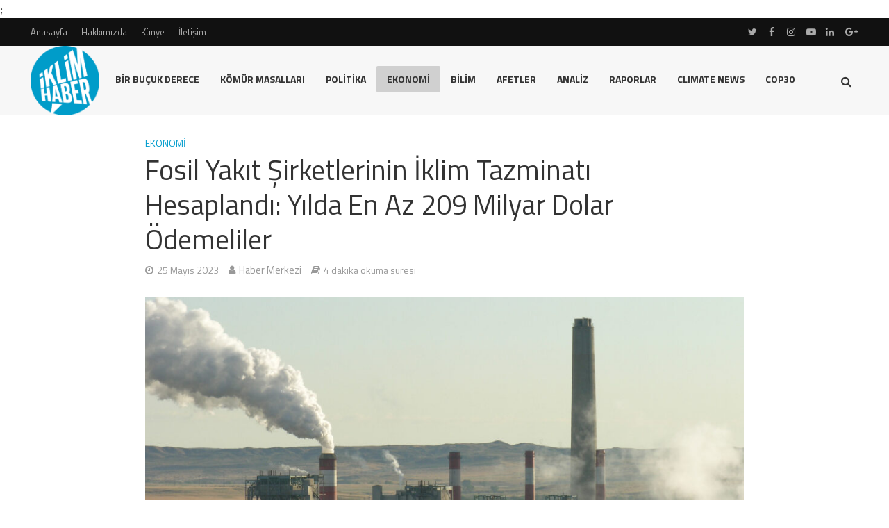

--- FILE ---
content_type: text/html; charset=UTF-8
request_url: https://www.iklimhaber.org/fosil-yakit-sirketlerinin-iklim-tazminati-hesaplandi-yilda-en-az-209-milyar-dolar-odemeliler/
body_size: 23049
content:
<!DOCTYPE html>
<html lang="tr">
<head>
<meta charset="UTF-8">
<meta name="viewport" content="width=device-width,initial-scale=1.0">
<link rel="pingback" href="https://www.iklimhaber.org/xmlrpc.php">
<meta name='robots' content='index, follow, max-image-preview:large, max-snippet:-1, max-video-preview:-1' />
<meta name="dlm-version" content="5.1.6">
	<!-- This site is optimized with the Yoast SEO plugin v26.7 - https://yoast.com/wordpress/plugins/seo/ -->
	<title>Fosil Yakıt Şirketlerinin İklim Tazminatı Hesaplandı: Yılda En Az 209 Milyar Dolar Ödemeliler - İklim Haber</title>
	<link rel="canonical" href="https://www.iklimhaber.org/fosil-yakit-sirketlerinin-iklim-tazminati-hesaplandi-yilda-en-az-209-milyar-dolar-odemeliler/" />
	<meta property="og:locale" content="tr_TR" />
	<meta property="og:type" content="article" />
	<meta property="og:title" content="Fosil Yakıt Şirketlerinin İklim Tazminatı Hesaplandı: Yılda En Az 209 Milyar Dolar Ödemeliler - İklim Haber" />
	<meta property="og:description" content="Yeni bir araştırmaya göre, dünyanın en büyük fosil yakıt şirketleri, çevreyi kirleten faaliyetlerinden en çok zarar gören topluluklara, iklim tazminatı kapsamında her yıl en az 209 milyar dolarlık ödeme yapmalı. One Earth dergisinde yayımlanan çığır açan analiz, aralarında BP, Shell, ExxonMobil, Total, Suudi Arabistan&#8217;ın devlet petrol şirketi ve Chevron’un da bulunduğu 21 petrol devinin iklim [&hellip;]" />
	<meta property="og:url" content="https://www.iklimhaber.org/fosil-yakit-sirketlerinin-iklim-tazminati-hesaplandi-yilda-en-az-209-milyar-dolar-odemeliler/" />
	<meta property="og:site_name" content="İklim Haber" />
	<meta property="article:publisher" content="https://www.facebook.com/iklimhaber/" />
	<meta property="article:published_time" content="2023-05-25T08:17:20+00:00" />
	<meta property="og:image" content="https://www.iklimhaber.org/wp-content/uploads/2023/05/fosil-yakit-1.jpg" />
	<meta property="og:image:width" content="2048" />
	<meta property="og:image:height" content="1499" />
	<meta property="og:image:type" content="image/jpeg" />
	<meta name="author" content="Haber Merkezi" />
	<meta name="twitter:card" content="summary_large_image" />
	<meta name="twitter:creator" content="@iklimhaber" />
	<meta name="twitter:site" content="@iklimhaber" />
	<meta name="twitter:label1" content="Yazan:" />
	<meta name="twitter:data1" content="Haber Merkezi" />
	<meta name="twitter:label2" content="Tahmini okuma süresi" />
	<meta name="twitter:data2" content="5 dakika" />
	<script type="application/ld+json" class="yoast-schema-graph">{"@context":"https://schema.org","@graph":[{"@type":"Article","@id":"https://www.iklimhaber.org/fosil-yakit-sirketlerinin-iklim-tazminati-hesaplandi-yilda-en-az-209-milyar-dolar-odemeliler/#article","isPartOf":{"@id":"https://www.iklimhaber.org/fosil-yakit-sirketlerinin-iklim-tazminati-hesaplandi-yilda-en-az-209-milyar-dolar-odemeliler/"},"author":{"name":"Haber Merkezi","@id":"https://www.iklimhaber.org/#/schema/person/6faeef3f3e4871f377e52d8b332a2023"},"headline":"Fosil Yakıt Şirketlerinin İklim Tazminatı Hesaplandı: Yılda En Az 209 Milyar Dolar Ödemeliler","datePublished":"2023-05-25T08:17:20+00:00","mainEntityOfPage":{"@id":"https://www.iklimhaber.org/fosil-yakit-sirketlerinin-iklim-tazminati-hesaplandi-yilda-en-az-209-milyar-dolar-odemeliler/"},"wordCount":1003,"image":{"@id":"https://www.iklimhaber.org/fosil-yakit-sirketlerinin-iklim-tazminati-hesaplandi-yilda-en-az-209-milyar-dolar-odemeliler/#primaryimage"},"thumbnailUrl":"https://www.iklimhaber.org/wp-content/uploads/2023/05/fosil-yakit-1.jpg","keywords":["Aramco","Aşırı Hava Olayları","BP","Chevron","ExxonMobil","fosil yakıt şirketleri","iklim borcu","iklim değişikliği","iklim tazminatı","kayıp ve zarar fonu","Shell","Suudi Arabistan'ın devlet petrol şirketi","Total"],"articleSection":["Ekonomi"],"inLanguage":"tr"},{"@type":"WebPage","@id":"https://www.iklimhaber.org/fosil-yakit-sirketlerinin-iklim-tazminati-hesaplandi-yilda-en-az-209-milyar-dolar-odemeliler/","url":"https://www.iklimhaber.org/fosil-yakit-sirketlerinin-iklim-tazminati-hesaplandi-yilda-en-az-209-milyar-dolar-odemeliler/","name":"Fosil Yakıt Şirketlerinin İklim Tazminatı Hesaplandı: Yılda En Az 209 Milyar Dolar Ödemeliler - İklim Haber","isPartOf":{"@id":"https://www.iklimhaber.org/#website"},"primaryImageOfPage":{"@id":"https://www.iklimhaber.org/fosil-yakit-sirketlerinin-iklim-tazminati-hesaplandi-yilda-en-az-209-milyar-dolar-odemeliler/#primaryimage"},"image":{"@id":"https://www.iklimhaber.org/fosil-yakit-sirketlerinin-iklim-tazminati-hesaplandi-yilda-en-az-209-milyar-dolar-odemeliler/#primaryimage"},"thumbnailUrl":"https://www.iklimhaber.org/wp-content/uploads/2023/05/fosil-yakit-1.jpg","datePublished":"2023-05-25T08:17:20+00:00","author":{"@id":"https://www.iklimhaber.org/#/schema/person/6faeef3f3e4871f377e52d8b332a2023"},"breadcrumb":{"@id":"https://www.iklimhaber.org/fosil-yakit-sirketlerinin-iklim-tazminati-hesaplandi-yilda-en-az-209-milyar-dolar-odemeliler/#breadcrumb"},"inLanguage":"tr","potentialAction":[{"@type":"ReadAction","target":["https://www.iklimhaber.org/fosil-yakit-sirketlerinin-iklim-tazminati-hesaplandi-yilda-en-az-209-milyar-dolar-odemeliler/"]}]},{"@type":"ImageObject","inLanguage":"tr","@id":"https://www.iklimhaber.org/fosil-yakit-sirketlerinin-iklim-tazminati-hesaplandi-yilda-en-az-209-milyar-dolar-odemeliler/#primaryimage","url":"https://www.iklimhaber.org/wp-content/uploads/2023/05/fosil-yakit-1.jpg","contentUrl":"https://www.iklimhaber.org/wp-content/uploads/2023/05/fosil-yakit-1.jpg","width":2048,"height":1499,"caption":"fosil yakıt"},{"@type":"BreadcrumbList","@id":"https://www.iklimhaber.org/fosil-yakit-sirketlerinin-iklim-tazminati-hesaplandi-yilda-en-az-209-milyar-dolar-odemeliler/#breadcrumb","itemListElement":[{"@type":"ListItem","position":1,"name":"Ana sayfa","item":"https://www.iklimhaber.org/"},{"@type":"ListItem","position":2,"name":"Fosil Yakıt Şirketlerinin İklim Tazminatı Hesaplandı: Yılda En Az 209 Milyar Dolar Ödemeliler"}]},{"@type":"WebSite","@id":"https://www.iklimhaber.org/#website","url":"https://www.iklimhaber.org/","name":"İklim Haber","description":"","potentialAction":[{"@type":"SearchAction","target":{"@type":"EntryPoint","urlTemplate":"https://www.iklimhaber.org/?s={search_term_string}"},"query-input":{"@type":"PropertyValueSpecification","valueRequired":true,"valueName":"search_term_string"}}],"inLanguage":"tr"},{"@type":"Person","@id":"https://www.iklimhaber.org/#/schema/person/6faeef3f3e4871f377e52d8b332a2023","name":"Haber Merkezi","description":"İklim Haber - Haber Merkezi","sameAs":["http://www.iklimhaber.org","https://www.instagram.com/iklimhaber/"],"url":"https://www.iklimhaber.org/author/9dc124a2772f05fe/"}]}</script>
	<!-- / Yoast SEO plugin. -->


<link rel='dns-prefetch' href='//fonts.googleapis.com' />
<link rel="alternate" type="application/rss+xml" title="İklim Haber &raquo; akışı" href="https://www.iklimhaber.org/feed/" />
<link rel="alternate" title="oEmbed (JSON)" type="application/json+oembed" href="https://www.iklimhaber.org/wp-json/oembed/1.0/embed?url=https%3A%2F%2Fwww.iklimhaber.org%2Ffosil-yakit-sirketlerinin-iklim-tazminati-hesaplandi-yilda-en-az-209-milyar-dolar-odemeliler%2F" />
<link rel="alternate" title="oEmbed (XML)" type="text/xml+oembed" href="https://www.iklimhaber.org/wp-json/oembed/1.0/embed?url=https%3A%2F%2Fwww.iklimhaber.org%2Ffosil-yakit-sirketlerinin-iklim-tazminati-hesaplandi-yilda-en-az-209-milyar-dolar-odemeliler%2F&#038;format=xml" />
		<!-- This site uses the Google Analytics by MonsterInsights plugin v9.11.1 - Using Analytics tracking - https://www.monsterinsights.com/ -->
							<script src="//www.googletagmanager.com/gtag/js?id=G-3TW1L9YVKN"  data-cfasync="false" data-wpfc-render="false" type="text/javascript" async></script>
			<script data-cfasync="false" data-wpfc-render="false" type="text/javascript">
				var mi_version = '9.11.1';
				var mi_track_user = true;
				var mi_no_track_reason = '';
								var MonsterInsightsDefaultLocations = {"page_location":"https:\/\/www.iklimhaber.org\/fosil-yakit-sirketlerinin-iklim-tazminati-hesaplandi-yilda-en-az-209-milyar-dolar-odemeliler\/"};
								if ( typeof MonsterInsightsPrivacyGuardFilter === 'function' ) {
					var MonsterInsightsLocations = (typeof MonsterInsightsExcludeQuery === 'object') ? MonsterInsightsPrivacyGuardFilter( MonsterInsightsExcludeQuery ) : MonsterInsightsPrivacyGuardFilter( MonsterInsightsDefaultLocations );
				} else {
					var MonsterInsightsLocations = (typeof MonsterInsightsExcludeQuery === 'object') ? MonsterInsightsExcludeQuery : MonsterInsightsDefaultLocations;
				}

								var disableStrs = [
										'ga-disable-G-3TW1L9YVKN',
									];

				/* Function to detect opted out users */
				function __gtagTrackerIsOptedOut() {
					for (var index = 0; index < disableStrs.length; index++) {
						if (document.cookie.indexOf(disableStrs[index] + '=true') > -1) {
							return true;
						}
					}

					return false;
				}

				/* Disable tracking if the opt-out cookie exists. */
				if (__gtagTrackerIsOptedOut()) {
					for (var index = 0; index < disableStrs.length; index++) {
						window[disableStrs[index]] = true;
					}
				}

				/* Opt-out function */
				function __gtagTrackerOptout() {
					for (var index = 0; index < disableStrs.length; index++) {
						document.cookie = disableStrs[index] + '=true; expires=Thu, 31 Dec 2099 23:59:59 UTC; path=/';
						window[disableStrs[index]] = true;
					}
				}

				if ('undefined' === typeof gaOptout) {
					function gaOptout() {
						__gtagTrackerOptout();
					}
				}
								window.dataLayer = window.dataLayer || [];

				window.MonsterInsightsDualTracker = {
					helpers: {},
					trackers: {},
				};
				if (mi_track_user) {
					function __gtagDataLayer() {
						dataLayer.push(arguments);
					}

					function __gtagTracker(type, name, parameters) {
						if (!parameters) {
							parameters = {};
						}

						if (parameters.send_to) {
							__gtagDataLayer.apply(null, arguments);
							return;
						}

						if (type === 'event') {
														parameters.send_to = monsterinsights_frontend.v4_id;
							var hookName = name;
							if (typeof parameters['event_category'] !== 'undefined') {
								hookName = parameters['event_category'] + ':' + name;
							}

							if (typeof MonsterInsightsDualTracker.trackers[hookName] !== 'undefined') {
								MonsterInsightsDualTracker.trackers[hookName](parameters);
							} else {
								__gtagDataLayer('event', name, parameters);
							}
							
						} else {
							__gtagDataLayer.apply(null, arguments);
						}
					}

					__gtagTracker('js', new Date());
					__gtagTracker('set', {
						'developer_id.dZGIzZG': true,
											});
					if ( MonsterInsightsLocations.page_location ) {
						__gtagTracker('set', MonsterInsightsLocations);
					}
										__gtagTracker('config', 'G-3TW1L9YVKN', {"forceSSL":"true","link_attribution":"true"} );
										window.gtag = __gtagTracker;										(function () {
						/* https://developers.google.com/analytics/devguides/collection/analyticsjs/ */
						/* ga and __gaTracker compatibility shim. */
						var noopfn = function () {
							return null;
						};
						var newtracker = function () {
							return new Tracker();
						};
						var Tracker = function () {
							return null;
						};
						var p = Tracker.prototype;
						p.get = noopfn;
						p.set = noopfn;
						p.send = function () {
							var args = Array.prototype.slice.call(arguments);
							args.unshift('send');
							__gaTracker.apply(null, args);
						};
						var __gaTracker = function () {
							var len = arguments.length;
							if (len === 0) {
								return;
							}
							var f = arguments[len - 1];
							if (typeof f !== 'object' || f === null || typeof f.hitCallback !== 'function') {
								if ('send' === arguments[0]) {
									var hitConverted, hitObject = false, action;
									if ('event' === arguments[1]) {
										if ('undefined' !== typeof arguments[3]) {
											hitObject = {
												'eventAction': arguments[3],
												'eventCategory': arguments[2],
												'eventLabel': arguments[4],
												'value': arguments[5] ? arguments[5] : 1,
											}
										}
									}
									if ('pageview' === arguments[1]) {
										if ('undefined' !== typeof arguments[2]) {
											hitObject = {
												'eventAction': 'page_view',
												'page_path': arguments[2],
											}
										}
									}
									if (typeof arguments[2] === 'object') {
										hitObject = arguments[2];
									}
									if (typeof arguments[5] === 'object') {
										Object.assign(hitObject, arguments[5]);
									}
									if ('undefined' !== typeof arguments[1].hitType) {
										hitObject = arguments[1];
										if ('pageview' === hitObject.hitType) {
											hitObject.eventAction = 'page_view';
										}
									}
									if (hitObject) {
										action = 'timing' === arguments[1].hitType ? 'timing_complete' : hitObject.eventAction;
										hitConverted = mapArgs(hitObject);
										__gtagTracker('event', action, hitConverted);
									}
								}
								return;
							}

							function mapArgs(args) {
								var arg, hit = {};
								var gaMap = {
									'eventCategory': 'event_category',
									'eventAction': 'event_action',
									'eventLabel': 'event_label',
									'eventValue': 'event_value',
									'nonInteraction': 'non_interaction',
									'timingCategory': 'event_category',
									'timingVar': 'name',
									'timingValue': 'value',
									'timingLabel': 'event_label',
									'page': 'page_path',
									'location': 'page_location',
									'title': 'page_title',
									'referrer' : 'page_referrer',
								};
								for (arg in args) {
																		if (!(!args.hasOwnProperty(arg) || !gaMap.hasOwnProperty(arg))) {
										hit[gaMap[arg]] = args[arg];
									} else {
										hit[arg] = args[arg];
									}
								}
								return hit;
							}

							try {
								f.hitCallback();
							} catch (ex) {
							}
						};
						__gaTracker.create = newtracker;
						__gaTracker.getByName = newtracker;
						__gaTracker.getAll = function () {
							return [];
						};
						__gaTracker.remove = noopfn;
						__gaTracker.loaded = true;
						window['__gaTracker'] = __gaTracker;
					})();
									} else {
										console.log("");
					(function () {
						function __gtagTracker() {
							return null;
						}

						window['__gtagTracker'] = __gtagTracker;
						window['gtag'] = __gtagTracker;
					})();
									}
			</script>
							<!-- / Google Analytics by MonsterInsights -->
		<style id='wp-img-auto-sizes-contain-inline-css' type='text/css'>
img:is([sizes=auto i],[sizes^="auto," i]){contain-intrinsic-size:3000px 1500px}
/*# sourceURL=wp-img-auto-sizes-contain-inline-css */
</style>
<style id='wp-emoji-styles-inline-css' type='text/css'>

	img.wp-smiley, img.emoji {
		display: inline !important;
		border: none !important;
		box-shadow: none !important;
		height: 1em !important;
		width: 1em !important;
		margin: 0 0.07em !important;
		vertical-align: -0.1em !important;
		background: none !important;
		padding: 0 !important;
	}
/*# sourceURL=wp-emoji-styles-inline-css */
</style>
<link rel='stylesheet' id='herald-fonts-css' href='https://fonts.googleapis.com/css?family=Titillium+Web%3A400%2C700&#038;subset=latin&#038;ver=1.7' type='text/css' media='all' />
<link rel='stylesheet' id='herald-main-css' href='https://www.iklimhaber.org/wp-content/themes/herald/assets/css/min.css?ver=1.7' type='text/css' media='all' />
<style id='herald-main-inline-css' type='text/css'>
.herald-site-header .header-top,.header-top .herald-in-popup,.header-top .herald-menu ul{background: #111111;color: #aaaaaa;}.header-top a{color: #aaaaaa;}.header-top a:hover,.header-top .herald-menu li:hover > a{color: #ffffff;}.header-top .herald-menu-popup:hover > span,.header-top .herald-menu-popup-search span:hover,.header-top .herald-menu-popup-search.herald-search-active{color: #ffffff;}#wp-calendar tbody td a{background: #009ccd;color:#FFF;}.header-middle {background-repeat:no-repeat;background-size:cover;background-attachment:scroll;background-position:center top;}.header-middle{background-color: #f7f7f7;color: #333333;}.header-middle a{color: #333333;}.header-middle.herald-header-wraper,.header-middle .col-lg-12{height: 100px;}.header-middle .site-title img{max-height: 100px;}.header-middle .sub-menu{background-color: #333333;}.header-middle .sub-menu a,.header-middle .herald-search-submit:hover,.header-middle li.herald-mega-menu .col-lg-3 a:hover,.header-middle li.herald-mega-menu .col-lg-3 a:hover:after{color: #009ccd;}.header-middle .herald-menu li:hover > a,.header-middle .herald-menu-popup-search:hover > span{color: #009ccd;background-color: #333333;}.header-middle .current-menu-parent a,.header-middle .current-menu-ancestor a,.header-middle .current_page_item > a,.header-middle .current-menu-item > a{background-color: rgba(51,51,51,0.2); }.header-middle .sub-menu > li > a,.header-middle .herald-search-submit,.header-middle li.herald-mega-menu .col-lg-3 a{color: rgba(0,156,205,0.7); }.header-middle .sub-menu > li:hover > a{color: #009ccd; }.header-middle .herald-in-popup{background-color: #333333;}.header-middle .herald-menu-popup a{color: #009ccd;}.header-middle .herald-in-popup{background-color: #333333;}.header-middle .herald-search-input{color: #009ccd;}.header-middle .herald-menu-popup a{color: #009ccd;}.header-middle .herald-menu-popup > span,.header-middle .herald-search-active > span{color: #333333;}.header-middle .herald-menu-popup:hover > span,.header-middle .herald-search-active > span{background-color: #333333;color: #009ccd;}.header-bottom{background: #ffffff;color: #333333;}.header-bottom a,.header-bottom .herald-site-header .herald-search-submit{color: #333333;}.header-bottom a:hover{color: #00897b;}.header-bottom a:hover,.header-bottom .herald-menu li:hover > a,.header-bottom li.herald-mega-menu .col-lg-3 a:hover:after{color: #00897b;}.header-bottom .herald-menu li:hover > a,.header-bottom .herald-menu-popup-search:hover > span{color: #00897b;background-color: #333333;}.header-bottom .current-menu-parent a,.header-bottom .current-menu-ancestor a,.header-bottom .current_page_item > a,.header-bottom .current-menu-item > a {background-color: rgba(51,51,51,0.2); }.header-bottom .sub-menu{background-color: #333333;}.header-bottom .herald-menu li.herald-mega-menu .col-lg-3 a,.header-bottom .sub-menu > li > a,.header-bottom .herald-search-submit{color: rgba(0,137,123,0.7); }.header-bottom .herald-menu li.herald-mega-menu .col-lg-3 a:hover,.header-bottom .sub-menu > li:hover > a{color: #00897b; }.header-bottom .sub-menu > li > a,.header-bottom .herald-search-submit{color: rgba(0,137,123,0.7); }.header-bottom .sub-menu > li:hover > a{color: #00897b; }.header-bottom .herald-in-popup{background-color: #333333;}.header-bottom .herald-menu-popup a{color: #00897b;}.header-bottom .herald-in-popup,.header-bottom .herald-search-input{background-color: #333333;}.header-bottom .herald-menu-popup a,.header-bottom .herald-search-input{color: #00897b;}.header-bottom .herald-menu-popup > span,.header-bottom .herald-search-active > span{color: #333333;}.header-bottom .herald-menu-popup:hover > span,.header-bottom .herald-search-active > span{background-color: #333333;color: #00897b;}.herald-header-sticky{background: #009ccd;color: #ffffff;}.herald-header-sticky a{color: #ffffff;}.herald-header-sticky .herald-menu li:hover > a{color: #444444;background-color: #ffffff;}.herald-header-sticky .sub-menu{background-color: #ffffff;}.herald-header-sticky .sub-menu a{color: #444444;}.herald-header-sticky .sub-menu > li:hover > a{color: #009ccd;}.herald-header-sticky .herald-in-popup,.herald-header-sticky .herald-search-input{background-color: #ffffff;}.herald-header-sticky .herald-menu-popup a{color: #444444;}.herald-header-sticky .herald-menu-popup > span,.herald-header-sticky .herald-search-active > span{color: #ffffff;}.herald-header-sticky .herald-menu-popup:hover > span,.herald-header-sticky .herald-search-active > span{background-color: #ffffff;color: #444444;}.herald-header-sticky .herald-search-input,.herald-header-sticky .herald-search-submit{color: #444444;}.herald-header-sticky .herald-menu li:hover > a,.herald-header-sticky .herald-menu-popup-search:hover > span{color: #444444;background-color: #ffffff;}.header-trending{background: #ffffff;color: #666666;}.header-trending a{color: #666666;}.header-trending a:hover{color: #00897b;}body { background-color: #ffffff;color: #444444;font-family: 'Titillium Web';font-weight: 400;}.herald-site-content{background-color:#ffffff;}h1, h2, h3, h4, h5, h6,.h1, .h2, .h3, .h4, .h5, .h6, .h7{font-family: 'Titillium Web';font-weight: 400;}.header-middle .herald-menu,.header-bottom .herald-menu,.herald-header-sticky .herald-menu,.herald-mobile-nav{font-family: 'Titillium Web';font-weight: 700;}.herald-menu li.herald-mega-menu .herald-ovrld .meta-category a{font-family: 'Titillium Web';font-weight: 400;}.herald-entry-content blockquote p{color: #009ccd;}pre {background: rgba(68,68,68,0.06);border: 1px solid rgba(68,68,68,0.2);}thead {background: rgba(68,68,68,0.06);}a,.entry-title a:hover,.herald-menu .sub-menu li .meta-category a{color: #009ccd;}.entry-meta-wrapper .entry-meta span:before,.entry-meta-wrapper .entry-meta a:before,.entry-meta-wrapper .entry-meta .meta-item:before,.entry-meta-wrapper .entry-meta div,li.herald-mega-menu .sub-menu .entry-title a,.entry-meta-wrapper .herald-author-twitter{color: #444444;}.herald-mod-title h1,.herald-mod-title h2,.herald-mod-title h4{color: #ffffff;}.herald-mod-head:after,.herald-mod-title .herald-color,.widget-title:after,.widget-title span{color: #ffffff;background-color: #333333;}.herald-mod-title .herald-color a{color: #ffffff;}.herald-ovrld .meta-category a,.herald-fa-wrapper .meta-category a{background-color: #009ccd;}.meta-tags a,.widget_tag_cloud a,.herald-share-meta:after{background: rgba(51,51,51,0.1);}h1, h2, h3, h4, h5, h6,.entry-title a {color: #333333;}.herald-pagination .page-numbers,.herald-mod-subnav a,.herald-mod-actions a,.herald-slider-controls div,.meta-tags a,.widget.widget_tag_cloud a,.herald-sidebar .mks_autor_link_wrap a,.mks_themeforest_widget .mks_read_more a,.herald-read-more{color: #444444;}.widget.widget_tag_cloud a:hover,.entry-content .meta-tags a:hover{background-color: #009ccd;color: #FFF;}.herald-pagination .prev.page-numbers,.herald-pagination .next.page-numbers,.herald-pagination .prev.page-numbers:hover,.herald-pagination .next.page-numbers:hover,.herald-pagination .page-numbers.current,.herald-pagination .page-numbers.current:hover,.herald-next a,.herald-pagination .herald-next a:hover,.herald-prev a,.herald-pagination .herald-prev a:hover,.herald-load-more a,.herald-load-more a:hover,.entry-content .herald-search-submit,.herald-mod-desc .herald-search-submit,.wpcf7-submit{background-color:#009ccd;color: #FFF;}.herald-pagination .page-numbers:hover{background-color: rgba(68,68,68,0.1);}.widget a,.recentcomments a,.widget a:hover,.herald-sticky-next a:hover,.herald-sticky-prev a:hover,.herald-mod-subnav a:hover,.herald-mod-actions a:hover,.herald-slider-controls div:hover,.meta-tags a:hover,.widget_tag_cloud a:hover,.mks_autor_link_wrap a:hover,.mks_themeforest_widget .mks_read_more a:hover,.herald-read-more:hover,.widget .entry-title a:hover,li.herald-mega-menu .sub-menu .entry-title a:hover,.entry-meta-wrapper .meta-item:hover a,.entry-meta-wrapper .meta-item:hover a:before,.entry-meta-wrapper .herald-share:hover > span,.entry-meta-wrapper .herald-author-name:hover,.entry-meta-wrapper .herald-author-twitter:hover,.entry-meta-wrapper .herald-author-twitter:hover:before{color:#009ccd;}.widget ul li a,.widget .entry-title a,.herald-author-name,.entry-meta-wrapper .meta-item,.entry-meta-wrapper .meta-item span,.entry-meta-wrapper .meta-item a,.herald-mod-actions a{color: #444444;}.widget li:before{background: rgba(68,68,68,0.3);}.widget_categories .count{background: #009ccd;color: #FFF;}input[type="submit"],.spinner > div{background-color: #009ccd;}.herald-mod-actions a:hover,.comment-body .edit-link a,.herald-breadcrumbs a:hover{color:#009ccd;}.herald-header-wraper .herald-soc-nav a:hover,.meta-tags span,li.herald-mega-menu .herald-ovrld .entry-title a,li.herald-mega-menu .herald-ovrld .entry-title a:hover,.herald-ovrld .entry-meta .herald-reviews i:before{color: #FFF;}.entry-meta .meta-item, .entry-meta span, .entry-meta a,.meta-category span,.post-date,.recentcomments,.rss-date,.comment-metadata a,.entry-meta a:hover,.herald-menu li.herald-mega-menu .col-lg-3 a:after,.herald-breadcrumbs,.herald-breadcrumbs a,.entry-meta .herald-reviews i:before{color: #999999;}.herald-lay-a .herald-lay-over{background: #ffffff;}.herald-pagination a:hover,input[type="submit"]:hover,.entry-content .herald-search-submit:hover,.wpcf7-submit:hover,.herald-fa-wrapper .meta-category a:hover,.herald-ovrld .meta-category a:hover,.herald-mod-desc .herald-search-submit:hover,.herald-single-sticky .herald-share li a:hover{cursor: pointer;text-decoration: none;background-image: -moz-linear-gradient(left,rgba(0,0,0,0.1) 0%,rgba(0,0,0,0.1) 100%);background-image: -webkit-gradient(linear,left top,right top,color-stop(0%,rgba(0,0,0,0.1)),color-stop(100%,rgba(0,0,0,0.1)));background-image: -webkit-linear-gradient(left,rgba(0,0,0,0.1) 0%,rgba(0,0,0,0.1) 100%);background-image: -o-linear-gradient(left,rgba(0,0,0,0.1) 0%,rgba(0,0,0,0.1) 100%);background-image: -ms-linear-gradient(left,rgba(0,0,0,0.1) 0%,rgba(0,0,0,0.1) 100%);background-image: linear-gradient(to right,rgba(0,0,0,0.1) 0%,rgba(0,0,0,0.1) 100%);}.herald-sticky-next a,.herald-sticky-prev a{color: #444444;}.herald-sticky-prev a:before,.herald-sticky-next a:before,.herald-comment-action,.meta-tags span,.herald-entry-content .herald-link-pages a{background: #444444;}.herald-sticky-prev a:hover:before,.herald-sticky-next a:hover:before,.herald-comment-action:hover,div.mejs-controls .mejs-time-rail .mejs-time-current,.herald-entry-content .herald-link-pages a:hover{background: #009ccd;} .herald-site-footer{background: #222222;color: #dddddd;}.herald-site-footer .widget-title span{color: #dddddd;background: transparent;}.herald-site-footer .widget-title:before{background:#dddddd;}.herald-site-footer .widget-title:after,.herald-site-footer .widget_tag_cloud a{background: rgba(221,221,221,0.1);}.herald-site-footer .widget li:before{background: rgba(221,221,221,0.3);}.herald-site-footer a,.herald-site-footer .widget a:hover,.herald-site-footer .widget .meta-category a,.herald-site-footer .herald-slider-controls .owl-prev:hover,.herald-site-footer .herald-slider-controls .owl-next:hover,.herald-site-footer .herald-slider-controls .herald-mod-actions:hover{color: #009ccd;}.herald-site-footer .widget a,.herald-site-footer .mks_author_widget h3{color: #dddddd;}.herald-site-footer .entry-meta .meta-item, .herald-site-footer .entry-meta span, .herald-site-footer .entry-meta a, .herald-site-footer .meta-category span, .herald-site-footer .post-date, .herald-site-footer .recentcomments, .herald-site-footer .rss-date, .herald-site-footer .comment-metadata a{color: #aaaaaa;}.herald-site-footer .mks_author_widget .mks_autor_link_wrap a, .herald-site-footer.mks_read_more a, .herald-site-footer .herald-read-more,.herald-site-footer .herald-slider-controls .owl-prev, .herald-site-footer .herald-slider-controls .owl-next, .herald-site-footer .herald-mod-wrap .herald-mod-actions a{border-color: rgba(221,221,221,0.2);}.herald-site-footer .mks_author_widget .mks_autor_link_wrap a:hover, .herald-site-footer.mks_read_more a:hover, .herald-site-footer .herald-read-more:hover,.herald-site-footer .herald-slider-controls .owl-prev:hover, .herald-site-footer .herald-slider-controls .owl-next:hover, .herald-site-footer .herald-mod-wrap .herald-mod-actions a:hover{border-color: rgba(0,156,205,0.5);}.herald-site-footer .widget_search .herald-search-input{color: #222222;}.herald-site-footer .widget_tag_cloud a:hover{background:#009ccd;color:#FFF;}.footer-bottom a{color:#dddddd;}.footer-bottom a:hover,.footer-bottom .herald-copyright a{color:#009ccd;}.footer-bottom .herald-menu li:hover > a{color: #009ccd;}.footer-bottom .sub-menu{background-color: rgba(0,0,0,0.5);} .herald-pagination{border-top: 1px solid rgba(51,51,51,0.1);}.entry-content a:hover,.comment-respond a:hover,.comment-reply-link:hover{border-bottom: 2px solid #009ccd;}.footer-bottom .herald-copyright a:hover{border-bottom: 2px solid #009ccd;}.herald-slider-controls .owl-prev,.herald-slider-controls .owl-next,.herald-mod-wrap .herald-mod-actions a{border: 1px solid rgba(68,68,68,0.2);}.herald-slider-controls .owl-prev:hover,.herald-slider-controls .owl-next:hover,.herald-mod-wrap .herald-mod-actions a:hover,.herald-author .herald-socials-actions .herald-mod-actions a:hover {border-color: rgba(0,156,205,0.5);}.herald-pagination,.herald-link-pages,#wp-calendar thead th,#wp-calendar tbody td,#wp-calendar tbody td:last-child{border-color: rgba(68,68,68,0.1);}.herald-lay-h:after,.herald-site-content .herald-related .herald-lay-h:after,.herald-lay-e:after,.herald-site-content .herald-related .herald-lay-e:after,.herald-lay-j:after,.herald-site-content .herald-related .herald-lay-j:after,.herald-lay-l:after,.herald-site-content .herald-related .herald-lay-l:after {background-color: rgba(68,68,68,0.1);}input[type="text"], input[type="email"], input[type="url"], input[type="tel"], input[type="number"], input[type="date"], input[type="password"], select, textarea,.herald-single-sticky,td,th,table,.mks_author_widget .mks_autor_link_wrap a,.mks_read_more a,.herald-read-more{border-color: rgba(68,68,68,0.2);}.entry-content .herald-search-input,.herald-fake-button,input[type="text"]:focus, input[type="email"]:focus, input[type="url"]:focus, input[type="tel"]:focus, input[type="number"]:focus, input[type="date"]:focus, input[type="password"]:focus, textarea:focus{border-color: rgba(68,68,68,0.3);}.mks_author_widget .mks_autor_link_wrap a:hover,.mks_read_more a:hover,.herald-read-more:hover{border-color: rgba(0,156,205,0.5);}.comment-form,.herald-gray-area,.entry-content .herald-search-form,.herald-mod-desc .herald-search-form{background-color: rgba(68,68,68,0.06);border: 1px solid rgba(68,68,68,0.15);}.herald-boxed .herald-breadcrumbs{background-color: rgba(68,68,68,0.06);}.herald-breadcrumbs{border-color: rgba(68,68,68,0.15);}.single .herald-entry-content .herald-ad,.archive .herald-posts .herald-ad{border-top: 1px solid rgba(68,68,68,0.15);}.archive .herald-posts .herald-ad{border-bottom: 1px solid rgba(68,68,68,0.15);}li.comment .comment-body:after{background-color: rgba(68,68,68,0.06);}.herald-pf-invert .entry-title a:hover .herald-format-icon{background: #009ccd;}.herald-responsive-header,.herald-mobile-nav,.herald-responsive-header .herald-menu-popup-search .fa{color: #333333;background: #f7f7f7;}.herald-responsive-header a{color: #333333;}.herald-mobile-nav li a{color: #333333;}.herald-mobile-nav li a,.herald-mobile-nav .herald-mega-menu.herald-mega-menu-classic>.sub-menu>li>a{border-bottom: 1px solid rgba(51,51,51,0.15);}.herald-mobile-nav{border-right: 1px solid rgba(51,51,51,0.15);}.herald-mobile-nav li a:hover{color: #fff;background-color: #009ccd;}.herald-menu-toggler{color: #333333;border-color: rgba(51,51,51,0.15);}.herald-goto-top{color: #ffffff;background-color: #333333;}.herald-goto-top:hover{background-color: #009ccd;}.herald-responsive-header .herald-menu-popup > span,.herald-responsive-header .herald-search-active > span{color: #333333;}.herald-responsive-header .herald-menu-popup-search .herald-in-popup{background: #ffffff;}.herald-responsive-header .herald-search-input,.herald-responsive-header .herald-menu-popup-search .herald-search-submit{color: #444444;}a.herald-cat-1 , .widget a.herald-cat-1{ color: #007298;}.herald-mod-head.herald-cat-1:after{ background:#007298; }.herald-mod-head.herald-cat-1 .herald-color { background:#007298; }.herald-ovrld .meta-category a.herald-cat-1{ background-color: #007298; color: #FFF;}.widget_categories .cat-item-1 .count { background-color: #007298;}.herald-fa-colored .herald-cat-1 .fa-post-thumbnail:before { background-color: #007298;}.herald-fa-wrapper .meta-category .herald-cat-1 { background-color: #007298;}.widget_categories .cat-item-1 a:hover { color: #007298;}.herald-site-footer .widget a.herald-cat-1 { color: #007298;}li.herald-mega-menu .sub-menu a.herald-cat-1 { color: #007298;}a.herald-cat-69 , .widget a.herald-cat-69{ color: #007298;}.herald-mod-head.herald-cat-69:after{ background:#007298; }.herald-mod-head.herald-cat-69 .herald-color { background:#007298; }.herald-ovrld .meta-category a.herald-cat-69{ background-color: #007298; color: #FFF;}.widget_categories .cat-item-69 .count { background-color: #007298;}.herald-fa-colored .herald-cat-69 .fa-post-thumbnail:before { background-color: #007298;}.herald-fa-wrapper .meta-category .herald-cat-69 { background-color: #007298;}.widget_categories .cat-item-69 a:hover { color: #007298;}.herald-site-footer .widget a.herald-cat-69 { color: #007298;}li.herald-mega-menu .sub-menu a.herald-cat-69 { color: #007298;}.site-title a{text-transform: none;}.site-description{text-transform: none;}.main-navigation{text-transform: uppercase;}.entry-title{text-transform: none;}.meta-category a{text-transform: uppercase;}.herald-mod-title{text-transform: uppercase;}.herald-sidebar .widget-title{text-transform: uppercase;}.herald-site-footer .widget-title{text-transform: uppercase;}.fa-post-thumbnail:before, .herald-ovrld .herald-post-thumbnail span:before, .herald-ovrld .herald-post-thumbnail a:before { opacity: 0.5; }.herald-fa-item:hover .fa-post-thumbnail:before, .herald-ovrld:hover .herald-post-thumbnail a:before, .herald-ovrld:hover .herald-post-thumbnail span:before{ opacity: 0.8; }@media only screen and (min-width: 1100px) {.herald-site-header .header-top,.header-middle,.header-bottom,.herald-header-sticky,.header-trending{ display:block !important;}.herald-responsive-header,.herald-mobile-nav{display:none !important;}.herald-site-content {margin-top: 0 !important;}.herald-mega-menu .sub-menu {display: block;}}
/*# sourceURL=herald-main-inline-css */
</style>
<link rel='stylesheet' id='meks-social-widget-css' href='https://www.iklimhaber.org/wp-content/plugins/_meks-smart-social-widget/css/style.css?ver=1.6.5' type='text/css' media='all' />
<script type="text/javascript" src="https://www.iklimhaber.org/wp-content/plugins/google-analytics-for-wordpress/assets/js/frontend-gtag.min.js?ver=9.11.1" id="monsterinsights-frontend-script-js" async="async" data-wp-strategy="async"></script>
<script data-cfasync="false" data-wpfc-render="false" type="text/javascript" id='monsterinsights-frontend-script-js-extra'>/* <![CDATA[ */
var monsterinsights_frontend = {"js_events_tracking":"true","download_extensions":"doc,pdf,ppt,zip,xls,docx,pptx,xlsx","inbound_paths":"[]","home_url":"https:\/\/www.iklimhaber.org","hash_tracking":"false","v4_id":"G-3TW1L9YVKN"};/* ]]> */
</script>
<script type="text/javascript" src="https://www.iklimhaber.org/wp-includes/js/jquery/jquery.min.js?ver=3.7.1" id="jquery-core-js"></script>
<script type="text/javascript" src="https://www.iklimhaber.org/wp-includes/js/jquery/jquery-migrate.min.js?ver=3.4.1" id="jquery-migrate-js"></script>
<link rel="https://api.w.org/" href="https://www.iklimhaber.org/wp-json/" /><link rel="alternate" title="JSON" type="application/json" href="https://www.iklimhaber.org/wp-json/wp/v2/posts/24249" /><link rel="EditURI" type="application/rsd+xml" title="RSD" href="https://www.iklimhaber.org/xmlrpc.php?rsd" />
<link rel='shortlink' href='https://www.iklimhaber.org/?p=24249' />
<script type='text/javascript' data-cfasync='false'>var _mmunch = {'front': false, 'page': false, 'post': false, 'category': false, 'author': false, 'search': false, 'attachment': false, 'tag': false};_mmunch['post'] = true; _mmunch['postData'] = {"ID":24249,"post_name":"fosil-yakit-sirketlerinin-iklim-tazminati-hesaplandi-yilda-en-az-209-milyar-dolar-odemeliler","post_title":"Fosil Yak\u0131t \u015eirketlerinin \u0130klim Tazminat\u0131 Hesapland\u0131: Y\u0131lda En Az 209 Milyar Dolar \u00d6demeliler","post_type":"post","post_author":"6","post_status":"publish"}; _mmunch['postCategories'] = [{"term_id":3,"name":"Ekonomi","slug":"ekonomi","term_group":0,"term_taxonomy_id":3,"taxonomy":"category","description":"","parent":0,"count":2449,"filter":"raw","cat_ID":3,"category_count":2449,"category_description":"","cat_name":"Ekonomi","category_nicename":"ekonomi","category_parent":0}]; _mmunch['postTags'] = [{"term_id":4855,"name":"Aramco","slug":"aramco","term_group":0,"term_taxonomy_id":4854,"taxonomy":"post_tag","description":"","parent":0,"count":4,"filter":"raw"},{"term_id":350,"name":"A\u015f\u0131r\u0131 Hava Olaylar\u0131","slug":"asiri-hava-olaylari","term_group":0,"term_taxonomy_id":350,"taxonomy":"post_tag","description":"","parent":0,"count":185,"filter":"raw"},{"term_id":1099,"name":"BP","slug":"bp","term_group":0,"term_taxonomy_id":1099,"taxonomy":"post_tag","description":"","parent":0,"count":32,"filter":"raw"},{"term_id":1354,"name":"Chevron","slug":"chevron","term_group":0,"term_taxonomy_id":1354,"taxonomy":"post_tag","description":"","parent":0,"count":13,"filter":"raw"},{"term_id":775,"name":"ExxonMobil","slug":"exxonmobil","term_group":0,"term_taxonomy_id":775,"taxonomy":"post_tag","description":"","parent":0,"count":15,"filter":"raw"},{"term_id":1211,"name":"fosil yak\u0131t \u015firketleri","slug":"fosil-yakit-sirketleri","term_group":0,"term_taxonomy_id":1211,"taxonomy":"post_tag","description":"","parent":0,"count":18,"filter":"raw"},{"term_id":5696,"name":"iklim borcu","slug":"iklim-borcu","term_group":0,"term_taxonomy_id":5695,"taxonomy":"post_tag","description":"","parent":0,"count":2,"filter":"raw"},{"term_id":64,"name":"iklim de\u011fi\u015fikli\u011fi","slug":"iklim-degisikligi","term_group":0,"term_taxonomy_id":64,"taxonomy":"post_tag","description":"","parent":0,"count":1584,"filter":"raw"},{"term_id":5522,"name":"iklim tazminat\u0131","slug":"iklim-tazminati","term_group":0,"term_taxonomy_id":5521,"taxonomy":"post_tag","description":"","parent":0,"count":4,"filter":"raw"},{"term_id":5843,"name":"kay\u0131p ve zarar fonu","slug":"kayip-ve-zarar-fonu","term_group":0,"term_taxonomy_id":5842,"taxonomy":"post_tag","description":"","parent":0,"count":23,"filter":"raw"},{"term_id":1100,"name":"Shell","slug":"shell","term_group":0,"term_taxonomy_id":1100,"taxonomy":"post_tag","description":"","parent":0,"count":31,"filter":"raw"},{"term_id":6255,"name":"Suudi Arabistan'\u0131n devlet petrol \u015firketi","slug":"suudi-arabistanin-devlet-petrol-sirketi","term_group":0,"term_taxonomy_id":6254,"taxonomy":"post_tag","description":"","parent":0,"count":1,"filter":"raw"},{"term_id":568,"name":"Total","slug":"total","term_group":0,"term_taxonomy_id":568,"taxonomy":"post_tag","description":"","parent":0,"count":7,"filter":"raw"}]; _mmunch['postAuthor'] = {"name":"Haber Merkezi","ID":6};</script><script data-cfasync="false" src="//a.mailmunch.co/app/v1/site.js" id="mailmunch-script" data-plugin="mc_mm" data-mailmunch-site-id="443543" async></script><!-- Google tag (gtag.js) -->
<script async src="https://www.googletagmanager.com/gtag/js?id=G-LEG5PE9H9S"></script>
<script>
  window.dataLayer = window.dataLayer || [];
  function gtag(){dataLayer.push(arguments);}
  gtag('js', new Date());

  gtag('config', 'G-LEG5PE9H9S');
</script>

<!-- Global site tag (gtag.js) - Google Analytics -->
<script async src="https://www.googletagmanager.com/gtag/js?id=UA-108874429-1"></script>
<script>
  window.dataLayer = window.dataLayer || [];
  function gtag(){dataLayer.push(arguments);}
  gtag('js', new Date());

  gtag('config', 'UA-108874429-1');
</script>

<!-- Google Tag Manager -->
<script>(function(w,d,s,l,i){w[l]=w[l]||[];w[l].push({'gtm.start':
new Date().getTime(),event:'gtm.js'});var f=d.getElementsByTagName(s)[0],
j=d.createElement(s),dl=l!='dataLayer'?'&l='+l:'';j.async=true;j.src=
'https://www.googletagmanager.com/gtm.js?id='+i+dl;f.parentNode.insertBefore(j,f);
})(window,document,'script','dataLayer','GTM-T2FB964');</script>
<!-- End Google Tag Manager -->


<!-- Global site tag (gtag.js) - Google Ads: 794791743 -->
<script async src="https://www.googletagmanager.com/gtag/js?id=AW-794791743"></script>;
<script>
window.dataLayer = window.dataLayer || [];
function gtag(){dataLayer.push(arguments);}
gtag('js', new Date());

gtag('config', 'AW-794791743');
</script>
<link rel="icon" href="https://www.iklimhaber.org/wp-content/uploads/2019/03/iklim-logo-150x150.png" sizes="32x32" />
<link rel="icon" href="https://www.iklimhaber.org/wp-content/uploads/2019/03/iklim-logo-300x300.png" sizes="192x192" />
<link rel="apple-touch-icon" href="https://www.iklimhaber.org/wp-content/uploads/2019/03/iklim-logo-300x300.png" />
<meta name="msapplication-TileImage" content="https://www.iklimhaber.org/wp-content/uploads/2019/03/iklim-logo-300x300.png" />
<!-- Meta Pixel Code -->
<script>
  !function(f,b,e,v,n,t,s)
  {if(f.fbq)return;n=f.fbq=function(){n.callMethod?
  n.callMethod.apply(n,arguments):n.queue.push(arguments)};
  if(!f._fbq)f._fbq=n;n.push=n;n.loaded=!0;n.version='2.0';
  n.queue=[];t=b.createElement(e);t.async=!0;
  t.src=v;s=b.getElementsByTagName(e)[0];
  s.parentNode.insertBefore(t,s)}(window, document,'script',
  'https://connect.facebook.net/en_US/fbevents.js');
  fbq('init', '1016446825732458');
  fbq('track', 'PageView');
</script>
<noscript><img height="1" width="1" style="display:none"
  src="https://www.facebook.com/tr?id=1016446825732458&ev=PageView&noscript=1"
/></noscript>
<!-- End Meta Pixel Code -->

<meta name="facebook-domain-verification" content="0qwhc0zl9qr6h6nxar2w16nie37abg" />

<!-- Global site tag (gtag.js) - Google Analytics -->
<script async src="https://www.googletagmanager.com/gtag/js?id=UA-108874429-1"></script>
<script>
  window.dataLayer = window.dataLayer || [];
  function gtag(){dataLayer.push(arguments);}
  gtag('js', new Date());

  gtag('config', 'UA-108874429-1');
</script>
<!-- Google Tag Manager -->
<script>(function(w,d,s,l,i){w[l]=w[l]||[];w[l].push({'gtm.start':
new Date().getTime(),event:'gtm.js'});var f=d.getElementsByTagName(s)[0],
j=d.createElement(s),dl=l!='dataLayer'?'&l='+l:'';j.async=true;j.src=
'https://www.googletagmanager.com/gtm.js?id='+i+dl;f.parentNode.insertBefore(j,f);
})(window,document,'script','dataLayer','GTM-NL9MGS5');</script>
<!-- End Google Tag Manager -->

<script type="text/javascript">(function(o){var b="https://api.autopilothq.com/anywhere/",t="81b1c0181ea3411dbb2b96d57393fb2b791c8e2aa9a04c65b0ebfe282c9a48a0",a=window.AutopilotAnywhere={_runQueue:[],run:function(){this._runQueue.push(arguments);}},c=encodeURIComponent,s="SCRIPT",d=document,l=d.getElementsByTagName(s)[0],p="t="+c(d.title||"")+"&u="+c(d.location.href||"")+"&r="+c(d.referrer||""),j="text/javascript",z,y;if(!window.Autopilot) window.Autopilot=a;if(o.app) p="devmode=true&"+p;z=function(src,asy){var e=d.createElement(s);e.src=src;e.type=j;e.async=asy;l.parentNode.insertBefore(e,l);};y=function(){z(b+t+'?'+p,true);};if(window.attachEvent){window.attachEvent("onload",y);}else{window.addEventListener("load",y,false);}})({});</script><style id='global-styles-inline-css' type='text/css'>
:root{--wp--preset--aspect-ratio--square: 1;--wp--preset--aspect-ratio--4-3: 4/3;--wp--preset--aspect-ratio--3-4: 3/4;--wp--preset--aspect-ratio--3-2: 3/2;--wp--preset--aspect-ratio--2-3: 2/3;--wp--preset--aspect-ratio--16-9: 16/9;--wp--preset--aspect-ratio--9-16: 9/16;--wp--preset--color--black: #000000;--wp--preset--color--cyan-bluish-gray: #abb8c3;--wp--preset--color--white: #ffffff;--wp--preset--color--pale-pink: #f78da7;--wp--preset--color--vivid-red: #cf2e2e;--wp--preset--color--luminous-vivid-orange: #ff6900;--wp--preset--color--luminous-vivid-amber: #fcb900;--wp--preset--color--light-green-cyan: #7bdcb5;--wp--preset--color--vivid-green-cyan: #00d084;--wp--preset--color--pale-cyan-blue: #8ed1fc;--wp--preset--color--vivid-cyan-blue: #0693e3;--wp--preset--color--vivid-purple: #9b51e0;--wp--preset--gradient--vivid-cyan-blue-to-vivid-purple: linear-gradient(135deg,rgb(6,147,227) 0%,rgb(155,81,224) 100%);--wp--preset--gradient--light-green-cyan-to-vivid-green-cyan: linear-gradient(135deg,rgb(122,220,180) 0%,rgb(0,208,130) 100%);--wp--preset--gradient--luminous-vivid-amber-to-luminous-vivid-orange: linear-gradient(135deg,rgb(252,185,0) 0%,rgb(255,105,0) 100%);--wp--preset--gradient--luminous-vivid-orange-to-vivid-red: linear-gradient(135deg,rgb(255,105,0) 0%,rgb(207,46,46) 100%);--wp--preset--gradient--very-light-gray-to-cyan-bluish-gray: linear-gradient(135deg,rgb(238,238,238) 0%,rgb(169,184,195) 100%);--wp--preset--gradient--cool-to-warm-spectrum: linear-gradient(135deg,rgb(74,234,220) 0%,rgb(151,120,209) 20%,rgb(207,42,186) 40%,rgb(238,44,130) 60%,rgb(251,105,98) 80%,rgb(254,248,76) 100%);--wp--preset--gradient--blush-light-purple: linear-gradient(135deg,rgb(255,206,236) 0%,rgb(152,150,240) 100%);--wp--preset--gradient--blush-bordeaux: linear-gradient(135deg,rgb(254,205,165) 0%,rgb(254,45,45) 50%,rgb(107,0,62) 100%);--wp--preset--gradient--luminous-dusk: linear-gradient(135deg,rgb(255,203,112) 0%,rgb(199,81,192) 50%,rgb(65,88,208) 100%);--wp--preset--gradient--pale-ocean: linear-gradient(135deg,rgb(255,245,203) 0%,rgb(182,227,212) 50%,rgb(51,167,181) 100%);--wp--preset--gradient--electric-grass: linear-gradient(135deg,rgb(202,248,128) 0%,rgb(113,206,126) 100%);--wp--preset--gradient--midnight: linear-gradient(135deg,rgb(2,3,129) 0%,rgb(40,116,252) 100%);--wp--preset--font-size--small: 13px;--wp--preset--font-size--medium: 20px;--wp--preset--font-size--large: 36px;--wp--preset--font-size--x-large: 42px;--wp--preset--spacing--20: 0.44rem;--wp--preset--spacing--30: 0.67rem;--wp--preset--spacing--40: 1rem;--wp--preset--spacing--50: 1.5rem;--wp--preset--spacing--60: 2.25rem;--wp--preset--spacing--70: 3.38rem;--wp--preset--spacing--80: 5.06rem;--wp--preset--shadow--natural: 6px 6px 9px rgba(0, 0, 0, 0.2);--wp--preset--shadow--deep: 12px 12px 50px rgba(0, 0, 0, 0.4);--wp--preset--shadow--sharp: 6px 6px 0px rgba(0, 0, 0, 0.2);--wp--preset--shadow--outlined: 6px 6px 0px -3px rgb(255, 255, 255), 6px 6px rgb(0, 0, 0);--wp--preset--shadow--crisp: 6px 6px 0px rgb(0, 0, 0);}:where(.is-layout-flex){gap: 0.5em;}:where(.is-layout-grid){gap: 0.5em;}body .is-layout-flex{display: flex;}.is-layout-flex{flex-wrap: wrap;align-items: center;}.is-layout-flex > :is(*, div){margin: 0;}body .is-layout-grid{display: grid;}.is-layout-grid > :is(*, div){margin: 0;}:where(.wp-block-columns.is-layout-flex){gap: 2em;}:where(.wp-block-columns.is-layout-grid){gap: 2em;}:where(.wp-block-post-template.is-layout-flex){gap: 1.25em;}:where(.wp-block-post-template.is-layout-grid){gap: 1.25em;}.has-black-color{color: var(--wp--preset--color--black) !important;}.has-cyan-bluish-gray-color{color: var(--wp--preset--color--cyan-bluish-gray) !important;}.has-white-color{color: var(--wp--preset--color--white) !important;}.has-pale-pink-color{color: var(--wp--preset--color--pale-pink) !important;}.has-vivid-red-color{color: var(--wp--preset--color--vivid-red) !important;}.has-luminous-vivid-orange-color{color: var(--wp--preset--color--luminous-vivid-orange) !important;}.has-luminous-vivid-amber-color{color: var(--wp--preset--color--luminous-vivid-amber) !important;}.has-light-green-cyan-color{color: var(--wp--preset--color--light-green-cyan) !important;}.has-vivid-green-cyan-color{color: var(--wp--preset--color--vivid-green-cyan) !important;}.has-pale-cyan-blue-color{color: var(--wp--preset--color--pale-cyan-blue) !important;}.has-vivid-cyan-blue-color{color: var(--wp--preset--color--vivid-cyan-blue) !important;}.has-vivid-purple-color{color: var(--wp--preset--color--vivid-purple) !important;}.has-black-background-color{background-color: var(--wp--preset--color--black) !important;}.has-cyan-bluish-gray-background-color{background-color: var(--wp--preset--color--cyan-bluish-gray) !important;}.has-white-background-color{background-color: var(--wp--preset--color--white) !important;}.has-pale-pink-background-color{background-color: var(--wp--preset--color--pale-pink) !important;}.has-vivid-red-background-color{background-color: var(--wp--preset--color--vivid-red) !important;}.has-luminous-vivid-orange-background-color{background-color: var(--wp--preset--color--luminous-vivid-orange) !important;}.has-luminous-vivid-amber-background-color{background-color: var(--wp--preset--color--luminous-vivid-amber) !important;}.has-light-green-cyan-background-color{background-color: var(--wp--preset--color--light-green-cyan) !important;}.has-vivid-green-cyan-background-color{background-color: var(--wp--preset--color--vivid-green-cyan) !important;}.has-pale-cyan-blue-background-color{background-color: var(--wp--preset--color--pale-cyan-blue) !important;}.has-vivid-cyan-blue-background-color{background-color: var(--wp--preset--color--vivid-cyan-blue) !important;}.has-vivid-purple-background-color{background-color: var(--wp--preset--color--vivid-purple) !important;}.has-black-border-color{border-color: var(--wp--preset--color--black) !important;}.has-cyan-bluish-gray-border-color{border-color: var(--wp--preset--color--cyan-bluish-gray) !important;}.has-white-border-color{border-color: var(--wp--preset--color--white) !important;}.has-pale-pink-border-color{border-color: var(--wp--preset--color--pale-pink) !important;}.has-vivid-red-border-color{border-color: var(--wp--preset--color--vivid-red) !important;}.has-luminous-vivid-orange-border-color{border-color: var(--wp--preset--color--luminous-vivid-orange) !important;}.has-luminous-vivid-amber-border-color{border-color: var(--wp--preset--color--luminous-vivid-amber) !important;}.has-light-green-cyan-border-color{border-color: var(--wp--preset--color--light-green-cyan) !important;}.has-vivid-green-cyan-border-color{border-color: var(--wp--preset--color--vivid-green-cyan) !important;}.has-pale-cyan-blue-border-color{border-color: var(--wp--preset--color--pale-cyan-blue) !important;}.has-vivid-cyan-blue-border-color{border-color: var(--wp--preset--color--vivid-cyan-blue) !important;}.has-vivid-purple-border-color{border-color: var(--wp--preset--color--vivid-purple) !important;}.has-vivid-cyan-blue-to-vivid-purple-gradient-background{background: var(--wp--preset--gradient--vivid-cyan-blue-to-vivid-purple) !important;}.has-light-green-cyan-to-vivid-green-cyan-gradient-background{background: var(--wp--preset--gradient--light-green-cyan-to-vivid-green-cyan) !important;}.has-luminous-vivid-amber-to-luminous-vivid-orange-gradient-background{background: var(--wp--preset--gradient--luminous-vivid-amber-to-luminous-vivid-orange) !important;}.has-luminous-vivid-orange-to-vivid-red-gradient-background{background: var(--wp--preset--gradient--luminous-vivid-orange-to-vivid-red) !important;}.has-very-light-gray-to-cyan-bluish-gray-gradient-background{background: var(--wp--preset--gradient--very-light-gray-to-cyan-bluish-gray) !important;}.has-cool-to-warm-spectrum-gradient-background{background: var(--wp--preset--gradient--cool-to-warm-spectrum) !important;}.has-blush-light-purple-gradient-background{background: var(--wp--preset--gradient--blush-light-purple) !important;}.has-blush-bordeaux-gradient-background{background: var(--wp--preset--gradient--blush-bordeaux) !important;}.has-luminous-dusk-gradient-background{background: var(--wp--preset--gradient--luminous-dusk) !important;}.has-pale-ocean-gradient-background{background: var(--wp--preset--gradient--pale-ocean) !important;}.has-electric-grass-gradient-background{background: var(--wp--preset--gradient--electric-grass) !important;}.has-midnight-gradient-background{background: var(--wp--preset--gradient--midnight) !important;}.has-small-font-size{font-size: var(--wp--preset--font-size--small) !important;}.has-medium-font-size{font-size: var(--wp--preset--font-size--medium) !important;}.has-large-font-size{font-size: var(--wp--preset--font-size--large) !important;}.has-x-large-font-size{font-size: var(--wp--preset--font-size--x-large) !important;}
/*# sourceURL=global-styles-inline-css */
</style>
</head>

<body class="wp-singular post-template-default single single-post postid-24249 single-format-standard wp-theme-herald chrome">



	<header id="header" class="herald-site-header">

											<div class="header-top hidden-xs hidden-sm">
	<div class="container">
		<div class="row">
			<div class="col-lg-12">
				
												<div class="hel-l">
											<nav class="secondary-navigation herald-menu">	
		<ul id="menu-altmenu" class="menu"><li id="menu-item-2426" class="menu-item menu-item-type-custom menu-item-object-custom menu-item-home menu-item-2426"><a href="https://www.iklimhaber.org">Anasayfa</a></li>
<li id="menu-item-2350" class="menu-item menu-item-type-post_type menu-item-object-page menu-item-2350"><a href="https://www.iklimhaber.org/hakkimizda/">Hakkımızda</a></li>
<li id="menu-item-2345" class="menu-item menu-item-type-post_type menu-item-object-page menu-item-2345"><a href="https://www.iklimhaber.org/kunye/">Künye</a></li>
<li id="menu-item-2340" class="menu-item menu-item-type-post_type menu-item-object-page menu-item-2340"><a href="https://www.iklimhaber.org/iletisim/">İletişim</a></li>
</ul></nav>
									</div>
				
												<div class="hel-r">
													<ul id="menu-sosyal-medya" class="herald-soc-nav"><li id="menu-item-2019" class="menu-item menu-item-type-custom menu-item-object-custom menu-item-2019"><a href="https://twitter.com/iklimhaber"><span class="herald-social-name">Twitter</span></a></li>
<li id="menu-item-26" class="menu-item menu-item-type-custom menu-item-object-custom menu-item-26"><a href="https://www.facebook.com/iklimhaber/"><span class="herald-social-name">Facebook</span></a></li>
<li id="menu-item-2023" class="menu-item menu-item-type-custom menu-item-object-custom menu-item-2023"><a href="https://instagram.com/iklimhaber"><span class="herald-social-name">Instagram</span></a></li>
<li id="menu-item-6201" class="menu-item menu-item-type-custom menu-item-object-custom menu-item-6201"><a href="https://www.youtube.com/channel/UCAC3_T1PY3H0G6VTrzXE4HA"><span class="herald-social-name">Youtube</span></a></li>
<li id="menu-item-3617" class="menu-item menu-item-type-custom menu-item-object-custom menu-item-3617"><a href="https://www.linkedin.com/company/27222931/"><span class="herald-social-name">Linkedin</span></a></li>
<li id="menu-item-14682" class="menu-item menu-item-type-custom menu-item-object-custom menu-item-14682"><a href="https://news.google.com/publications/CAAqBwgKMNr0lAswz8eqAw?oc=3&#038;ceid=TR:tr"><span class="herald-social-name">Google Haberler</span></a></li>
</ul>									</div>
				
								
			</div>
		</div>
	</div>
</div>							<div class="header-middle herald-header-wraper hidden-xs hidden-sm">
	<div class="container">
		<div class="row">
				<div class="col-lg-12 hel-el">
				
															<div class="hel-l herald-go-hor">
													<div class="site-branding">
				<span class="site-title h1"><a href="https://www.iklimhaber.org/" rel="home"><img class="herald-logo" src="https://www.iklimhaber.org/wp-content/uploads/2019/03/iklim-logo.png" alt="İklim Haber" ></a></span>
	</div>
											</div>
					
															<div class="hel-c herald-go-hor">
													<nav class="main-navigation herald-menu">	
				<ul id="menu-anamenu" class="menu"><li id="menu-item-8659" class="menu-item menu-item-type-custom menu-item-object-custom menu-item-8659"><a href="https://www.birbucukderece.com/">Bir Buçuk Derece</a><li id="menu-item-16105" class="menu-item menu-item-type-custom menu-item-object-custom menu-item-16105"><a target="_blank" href="http://komurmasallari.com/">Kömür Masalları</a><li id="menu-item-2352" class="menu-item menu-item-type-taxonomy menu-item-object-category menu-item-2352"><a href="https://www.iklimhaber.org/kategori/politika/">Politika</a><li id="menu-item-2353" class="menu-item menu-item-type-taxonomy menu-item-object-category current-post-ancestor current-menu-parent current-post-parent menu-item-2353"><a href="https://www.iklimhaber.org/kategori/ekonomi/">Ekonomi</a><li id="menu-item-2354" class="menu-item menu-item-type-taxonomy menu-item-object-category menu-item-2354"><a href="https://www.iklimhaber.org/kategori/bilim/">Bilim</a><li id="menu-item-6543" class="menu-item menu-item-type-taxonomy menu-item-object-category menu-item-6543"><a href="https://www.iklimhaber.org/kategori/afetler/">Afetler</a><li id="menu-item-2489" class="menu-item menu-item-type-taxonomy menu-item-object-category menu-item-2489"><a href="https://www.iklimhaber.org/kategori/analiz/">Analiz</a><li id="menu-item-19422" class="menu-item menu-item-type-post_type menu-item-object-page menu-item-19422"><a href="https://www.iklimhaber.org/raporlar/">Raporlar</a><li id="menu-item-9881" class="menu-item menu-item-type-taxonomy menu-item-object-category menu-item-9881"><a href="https://www.iklimhaber.org/kategori/climate-news/">CLIMATE NEWS</a><li id="menu-item-33330" class="menu-item menu-item-type-custom menu-item-object-custom menu-item-33330"><a href="https://www.iklimhaber.org/etiket/cop30/">COP30</a></ul>	</nav>											</div>
					
															<div class="hel-r herald-go-ver">
													<div class="herald-menu-popup-search">
<span class="fa fa-search"></span>
	<div class="herald-in-popup">
		<form class="herald-search-form" action="https://www.iklimhaber.org/" method="get">
	<input name="s" class="herald-search-input" type="text" value="" placeholder="Arayacağınız kelimeyi yazınız..." /><button type="submit" class="herald-search-submit"></button>
</form>	</div>
</div>											</div>
								
					
				
				</div>
		</div>
		</div>
</div>					
	</header>

			<div id="sticky-header" class="herald-header-sticky herald-header-wraper herald-slide hidden-xs hidden-sm">
	<div class="container">
		<div class="row">
				<div class="col-lg-12 hel-el">
				
															<div class="hel-l herald-go-hor">
													<div class="site-branding mini">
		<span class="site-title h1"><a href="https://www.iklimhaber.org/" rel="home"><img class="herald-logo-mini" src="https://www.iklimhaber.org/wp-content/uploads/2019/03/iklim-logo.png" alt="İklim Haber" ></a></span>
</div>											</div>
					
										
															<div class="hel-r herald-go-hor">
													<nav class="main-navigation herald-menu">	
				<ul id="menu-anamenu-1" class="menu"><li class="menu-item menu-item-type-custom menu-item-object-custom menu-item-8659"><a href="https://www.birbucukderece.com/">Bir Buçuk Derece</a><li class="menu-item menu-item-type-custom menu-item-object-custom menu-item-16105"><a target="_blank" href="http://komurmasallari.com/">Kömür Masalları</a><li class="menu-item menu-item-type-taxonomy menu-item-object-category menu-item-2352"><a href="https://www.iklimhaber.org/kategori/politika/">Politika</a><li class="menu-item menu-item-type-taxonomy menu-item-object-category current-post-ancestor current-menu-parent current-post-parent menu-item-2353"><a href="https://www.iklimhaber.org/kategori/ekonomi/">Ekonomi</a><li class="menu-item menu-item-type-taxonomy menu-item-object-category menu-item-2354"><a href="https://www.iklimhaber.org/kategori/bilim/">Bilim</a><li class="menu-item menu-item-type-taxonomy menu-item-object-category menu-item-6543"><a href="https://www.iklimhaber.org/kategori/afetler/">Afetler</a><li class="menu-item menu-item-type-taxonomy menu-item-object-category menu-item-2489"><a href="https://www.iklimhaber.org/kategori/analiz/">Analiz</a><li class="menu-item menu-item-type-post_type menu-item-object-page menu-item-19422"><a href="https://www.iklimhaber.org/raporlar/">Raporlar</a><li class="menu-item menu-item-type-taxonomy menu-item-object-category menu-item-9881"><a href="https://www.iklimhaber.org/kategori/climate-news/">CLIMATE NEWS</a><li class="menu-item menu-item-type-custom menu-item-object-custom menu-item-33330"><a href="https://www.iklimhaber.org/etiket/cop30/">COP30</a></ul>	</nav>											</div>
										
					
				
				</div>
		</div>
		</div>
</div>	
	<div id="herald-responsive-header" class="herald-responsive-header herald-slide hidden-lg hidden-md">
	<div class="container">
		<div class="herald-nav-toggle"><i class="fa fa-bars"></i></div>
				<div class="site-branding mini">
		<span class="site-title h1"><a href="https://www.iklimhaber.org/" rel="home"><img class="herald-logo-mini" src="https://www.iklimhaber.org/wp-content/uploads/2019/03/iklim-logo.png" alt="İklim Haber" ></a></span>
</div>		<div class="herald-menu-popup-search">
<span class="fa fa-search"></span>
	<div class="herald-in-popup">
		<form class="herald-search-form" action="https://www.iklimhaber.org/" method="get">
	<input name="s" class="herald-search-input" type="text" value="" placeholder="Arayacağınız kelimeyi yazınız..." /><button type="submit" class="herald-search-submit"></button>
</form>	</div>
</div>	</div>
</div>
<div class="herald-mobile-nav herald-slide hidden-lg hidden-md">
	<ul id="menu-anamenu-2" class="herald-mob-nav"><li class="menu-item menu-item-type-custom menu-item-object-custom menu-item-8659"><a href="https://www.birbucukderece.com/">Bir Buçuk Derece</a></li>
<li class="menu-item menu-item-type-custom menu-item-object-custom menu-item-16105"><a target="_blank" href="http://komurmasallari.com/">Kömür Masalları</a></li>
<li class="menu-item menu-item-type-taxonomy menu-item-object-category menu-item-2352"><a href="https://www.iklimhaber.org/kategori/politika/">Politika</a></li>
<li class="menu-item menu-item-type-taxonomy menu-item-object-category current-post-ancestor current-menu-parent current-post-parent menu-item-2353"><a href="https://www.iklimhaber.org/kategori/ekonomi/">Ekonomi</a></li>
<li class="menu-item menu-item-type-taxonomy menu-item-object-category menu-item-2354"><a href="https://www.iklimhaber.org/kategori/bilim/">Bilim</a></li>
<li class="menu-item menu-item-type-taxonomy menu-item-object-category menu-item-6543"><a href="https://www.iklimhaber.org/kategori/afetler/">Afetler</a></li>
<li class="menu-item menu-item-type-taxonomy menu-item-object-category menu-item-2489"><a href="https://www.iklimhaber.org/kategori/analiz/">Analiz</a></li>
<li class="menu-item menu-item-type-post_type menu-item-object-page menu-item-19422"><a href="https://www.iklimhaber.org/raporlar/">Raporlar</a></li>
<li class="menu-item menu-item-type-taxonomy menu-item-object-category menu-item-9881"><a href="https://www.iklimhaber.org/kategori/climate-news/">CLIMATE NEWS</a></li>
<li class="menu-item menu-item-type-custom menu-item-object-custom menu-item-33330"><a href="https://www.iklimhaber.org/etiket/cop30/">COP30</a></li>
</ul>	
				<nav class="secondary-navigation herald-menu">	
		<ul id="menu-yanmenu2" class="menu"><li id="menu-item-2428" class="menu-item menu-item-type-post_type menu-item-object-page menu-item-2428"><a href="https://www.iklimhaber.org/hakkimizda/">Hakkımızda</a></li>
<li id="menu-item-2429" class="menu-item menu-item-type-post_type menu-item-object-page menu-item-2429"><a href="https://www.iklimhaber.org/kunye/">Künye</a></li>
<li id="menu-item-2431" class="menu-item menu-item-type-post_type menu-item-object-page menu-item-2431"><a href="https://www.iklimhaber.org/iletisim/">İletişim</a></li>
</ul></nav>
					<ul id="menu-sosyal-medya-1" class="herald-soc-nav"><li class="menu-item menu-item-type-custom menu-item-object-custom menu-item-2019"><a href="https://twitter.com/iklimhaber"><span class="herald-social-name">Twitter</span></a></li>
<li class="menu-item menu-item-type-custom menu-item-object-custom menu-item-26"><a href="https://www.facebook.com/iklimhaber/"><span class="herald-social-name">Facebook</span></a></li>
<li class="menu-item menu-item-type-custom menu-item-object-custom menu-item-2023"><a href="https://instagram.com/iklimhaber"><span class="herald-social-name">Instagram</span></a></li>
<li class="menu-item menu-item-type-custom menu-item-object-custom menu-item-6201"><a href="https://www.youtube.com/channel/UCAC3_T1PY3H0G6VTrzXE4HA"><span class="herald-social-name">Youtube</span></a></li>
<li class="menu-item menu-item-type-custom menu-item-object-custom menu-item-3617"><a href="https://www.linkedin.com/company/27222931/"><span class="herald-social-name">Linkedin</span></a></li>
<li class="menu-item menu-item-type-custom menu-item-object-custom menu-item-14682"><a href="https://news.google.com/publications/CAAqBwgKMNr0lAswz8eqAw?oc=3&#038;ceid=TR:tr"><span class="herald-social-name">Google Haberler</span></a></li>
</ul>	</div>
	
	<div id="content" class="herald-site-content herald-slide">

	


<div class="herald-section container herald-no-sid">

			<article id="post-24249" class="herald-single post-24249 post type-post status-publish format-standard has-post-thumbnail hentry category-ekonomi tag-aramco tag-asiri-hava-olaylari tag-bp tag-chevron tag-exxonmobil tag-fosil-yakit-sirketleri tag-iklim-borcu tag-iklim-degisikligi tag-iklim-tazminati tag-kayip-ve-zarar-fonu tag-shell tag-suudi-arabistanin-devlet-petrol-sirketi tag-total">
			<div class="row">
								
			
<div class="col-lg-9 col-md-9 col-mod-single col-mod-main">
	
	<header class="entry-header">
			<span class="meta-category"><a href="https://www.iklimhaber.org/kategori/ekonomi/" class="herald-cat-3">Ekonomi</a></span>
		<h1 class="entry-title h1">Fosil Yakıt Şirketlerinin İklim Tazminatı Hesaplandı: Yılda En Az 209 Milyar Dolar Ödemeliler</h1>			<div class="entry-meta entry-meta-single"><div class="meta-item herald-date"><span class="updated">25 Mayıs 2023</span></div><div class="meta-item herald-author"><span class="vcard author"><span class="fn"><a href="https://www.iklimhaber.org/author/9dc124a2772f05fe/">Haber Merkezi</a></span></span></div><div class="meta-item herald-rtime">4 dakika okuma süresi</div></div>
	</header>		<div class="herald-post-thumbnail herald-post-thumbnail-single">
		<span><img width="990" height="556" src="https://www.iklimhaber.org/wp-content/uploads/2023/05/fosil-yakit-1-990x556.jpg" class="attachment-herald-lay-a size-herald-lay-a wp-post-image" alt="fosil yakıt" decoding="async" fetchpriority="high" srcset="https://www.iklimhaber.org/wp-content/uploads/2023/05/fosil-yakit-1-990x556.jpg 990w, https://www.iklimhaber.org/wp-content/uploads/2023/05/fosil-yakit-1-1320x742.jpg 1320w, https://www.iklimhaber.org/wp-content/uploads/2023/05/fosil-yakit-1-470x264.jpg 470w, https://www.iklimhaber.org/wp-content/uploads/2023/05/fosil-yakit-1-640x360.jpg 640w, https://www.iklimhaber.org/wp-content/uploads/2023/05/fosil-yakit-1-300x168.jpg 300w, https://www.iklimhaber.org/wp-content/uploads/2023/05/fosil-yakit-1-414x232.jpg 414w, https://www.iklimhaber.org/wp-content/uploads/2023/05/fosil-yakit-1-215x120.jpg 215w" sizes="(max-width: 990px) 100vw, 990px" /></span>
			</div>
	
		<div class="row">

			

			<div class="col-lg-12 col-md-12 col-sm-12">
				<div class="entry-content herald-entry-content">

	
	
					
	<div class='mailmunch-forms-before-post' style='display: none !important;'></div><h3><strong>Yeni bir araştırmaya göre, dünyanın en büyük fosil yakıt şirketleri, çevreyi kirleten faaliyetlerinden en çok zarar gören topluluklara, iklim tazminatı kapsamında her yıl en az 209 milyar dolarlık ödeme yapmalı.</strong></h3>
<p><a href="https://www.cell.com/one-earth/fulltext/S2590-3322(23)00198-7" target="_blank" rel="noopener">One Earth dergisinde yayımlanan</a> çığır açan analiz, aralarında BP, Shell, ExxonMobil, Total, Suudi Arabistan&#8217;ın devlet petrol şirketi ve Chevron’un da bulunduğu 21 petrol devinin iklim borcunu hesapladı.</p>
<p>Araştırmacılar, gezegeni ısıtan fosil yakıtlardan büyük servet edinen ve edinmeye devam eden şirketlerin neden olduğu ekonomik yükü ilk kez ölçtü.</p>
<p>İklim krizinin ekonomik maliyetini kimin üstlenmesi gerektiğine dair büyüyen tartışmanın ortasında yeni yayımlanan makale, iklim çöküşünden en çok sorumlu olan karbon şirketlerinin “kirli servetlerinin” neden olduğu zararın bir kısmını karşılamaları adına bir fırsat sunuyor.</p>
<p>Yöntem, kaybedilen yaşamların ve geçim kaynaklarının ve biyolojik çeşitlilik kaybının yanı sıra GSYİH&#8217;de yer almayan diğer refah bileşenlerinin ekonomik değerini içermediğinden, çalışma bunun önemli ancak muhafazakar bir fiyat etiketi olduğunu düşünüyor.</p>
<p>İklim krizi kaynaklı küresel ekonomik zararın 2025 ile 2050 arasında 99 trilyon dolara ulaşacağı tahmin ediliyor ve <a href="https://policyintegrity.org/publications/detail/gauging-economic-consensus-on-climate-change" target="_blank" rel="noopener">700&#8217;den fazla iklim ekonomistine göre</a> bunun 69,6 trilyon dolarından fosil yakıt emisyonları sorumlu.</p>
<p>Çalışma, ihtiyatlı bir şekilde, bu gelecekteki iklim maliyetlerinin üçte birini küresel fosil yakıt endüstrisine ve üçte birini de hükümetlere ve tüketicilere atfediyor.</p>
<p>Bu, küresel fosil yakıt endüstrisinin önümüzdeki 25 yıl içinde beklenen iklimle ilgili ekonomik kayıpların en az 23,2 trilyon dolarından veya yılda 893 milyar dolardan sorumlu tutulduğu anlamına geliyor.</p>
<p>Çalışma, Hükümetlerarası İklim Değişikliği Paneli&#8217;nin (IPCC) kurulduğu ve endüstrinin iklim kriziyle ilgili bilimsel belirsizliğe ilişkin iddialarının savunulamaz hale geldiği 1988 yılından bu yana petrol, gaz ve kömür şirketlerinin emisyonlarını kaydeden <a href="https://cdn.cdp.net/cdp-production/cms/reports/documents/000/002/327/original/Carbon-Majors-Report-2017.pdf?1501833772" target="_blank" rel="noopener">karbon veri tabanında</a>n yararlandı.</p>
<p>Bununla beraber araştırmada yer alan 21 petrol, gaz ve kömür üreticisinin iklime verdiği zararlara ilişkin fiyat etiketi, her şirketin 1988&#8217;den bu yana faaliyetlerine ve ürünle ilgili emisyonlarına ve anavatanlarının ekonomik durumuna dayanıyor.</p>
<p>Çalışmaya göre;</p>
<p>• En büyük emisyona sahip devlete ait şirketi olan Saudi Aramco&#8217;nun yıllık 43 milyar dolar borcu olacak ve bu, 2022 kârının dörtte birinden biraz fazlasına denk geliyor.</p>
<p>• ExxonMobil’in yıllık borcu ise 18 milyar dolar olarak hesaplandı. Şirketin 2022&#8217;deki rekor kârı ise 56 milyar dolardı.</p>
<p>• Araştırmaya göre, geçen yıl birlikte hissedarlarına 68 milyar dolar kazandıran İngiliz petrol devleri Shell ve BP, yıllık 30.8 milyar dolarlık iklim tazminatından topluca sorumlu olacak.</p><div class='mailmunch-forms-in-post-middle' style='display: none !important;'></div>
<p>Yazarlar, düşük gelirli ülkelerdeki (Hindistan, İran, Cezayir ve Venezuela) dört şirketi muaf tutuyor. Orta gelirli ülkelerdeki (Rusya, Çin, Meksika, Brezilya ve Irak) altı üreticinin sorumluluğunu ise yarıya indiriyor.</p>
<p>Milano-Bicocca Üniversitesi&#8217;nden çalışmanın ortak yazarı Prof. Marco Grasso şunları söyledi: &#8220;Tazminatların miktarının belirlenmesi ve büyük karbon yakıtı üreticilerine atfedilmesi için önerilen çerçeve, ahlaki teoriye dayanıyor ve borçlu olunan mali verginin tartışılması için bir başlangıç ​​noktası sağlıyor.”</p>
<p>Climate Accountability Institute&#8217;un kurucu ortağı ve direktörü Richard Heede, “Bu, uzun vadeli iklim hasarları, azaltım ve uyum maliyetleri buzdağının yalnızca görünen kısmı” dedi.</p>
<p>Kanıta dayalı bir “kirleten öder” fiyat etiketinin oluşturulması, en az katkıda bulunan ancak iklim bozuldukça en çok kaybeden topluluklar ve ülkeler için iklim adaletine ulaşma yolunda önemli bir adım olarak memnuniyetle karşılandı.</p>
<p>130 ülkede sivil toplum gruplarından yaklaşık 2.000 kişilik bir grup olan Climate Action Network International&#8217;ın küresel siyasi strateji başkanı Harjeet Singh, &#8220;Gittikçe yıkıcı fırtınalar, seller ve deniz seviyesinin yükselmesi her gün milyonlarca insanı sefalete sürüklerken, tazminatlarla ilgili sorular gündeme geldi. Bu yeni rapor, rakamları masaya yatırıyor &#8211; çevreyi kirletenler artık insanlığa ve doğaya karşı işledikleri suçlardan saklanamıyor” dedi.</p>
<p>Kenya merkezli bir iklim ve enerji düşünce kuruluşu olan Power Shift Africa&#8217;nın yöneticisi Mohamed Adow ise şunları söyledi: “Petrol ve gaz şirketleri neden olduğu zarar için tazminat ödemeli. Kirli enerjileri sadece iklimi mahvetmekle kalmadı, birçok durumda iklim eylemini önlemek için lobi faaliyetlerine ve yanlış bilgilendirmeye milyonlarca dolar harcadılar.”</p>
<p>Uluslararası iklim müzakerelerinin sancılı derecede yavaş dünyasında, iklim etkileriyle mücadele etmek için kimin ödeme yapması gerektiği sorusu ağırlıklı olarak ulus devletlerin rolü ve sorumluluğuna odaklandı.</p>
<p>Bu görüş yaygın bir şekilde benimseniyor çünkü dünya nüfusunun en zengin %1&#8217;i, zararın en büyük kısmını çeken dünyanın en fakir %50&#8217;sine kıyasla iki kat daha fazla seragazı salımından sorumlu.</p>
<p>Şimdiye kadar, küresel kuzeyin zengin ülkeleri, daha yoksul ülkelerdeki iklim uyum çabaları için çok az söz vermiş ve hatta daha azını yerine getirmiş olarak görülüyor.</p>
<p>Gezegenin ısınan iklimi her zamankinden daha hızlı bir şekilde ölüme ve yıkıma neden olurken, tazminat talepleri artıyor.</p>
<p>Geçen yıl COP27 zirvesinde, iklim adaleti hareketinin onlarca yıllık baskısının ardından, devletler, iklim krizinden etkilenen yoksul ülkeler için &#8220;kayıp ve zarar&#8221; finansman fonu kurmayı kabul ettiler.</p>
<p>Amsterdam Üniversitesi&#8217;nden Margaretha Wewerinke-Singh&#8217;e göre, fosil yakıt şirketlerinin iklim zararına yönelik mali sorumluluğuna odaklanarak uluslararası iklim finansmanı konusundaki tartışmayı yeniden çerçevelendirmek, kayıp ve zarar müzakerelerinde ilerlemeye yardımcı olabilir.</p>
<div class='mailmunch-forms-after-post' style='display: none !important;'></div>
	
			<div class="meta-tags">
			<span>Etiketler</span><a href="https://www.iklimhaber.org/etiket/aramco/" rel="tag">Aramco</a> <a href="https://www.iklimhaber.org/etiket/asiri-hava-olaylari/" rel="tag">Aşırı Hava Olayları</a> <a href="https://www.iklimhaber.org/etiket/bp/" rel="tag">BP</a> <a href="https://www.iklimhaber.org/etiket/chevron/" rel="tag">Chevron</a> <a href="https://www.iklimhaber.org/etiket/exxonmobil/" rel="tag">ExxonMobil</a> <a href="https://www.iklimhaber.org/etiket/fosil-yakit-sirketleri/" rel="tag">fosil yakıt şirketleri</a> <a href="https://www.iklimhaber.org/etiket/iklim-borcu/" rel="tag">iklim borcu</a> <a href="https://www.iklimhaber.org/etiket/iklim-degisikligi/" rel="tag">iklim değişikliği</a> <a href="https://www.iklimhaber.org/etiket/iklim-tazminati/" rel="tag">iklim tazminatı</a> <a href="https://www.iklimhaber.org/etiket/kayip-ve-zarar-fonu/" rel="tag">kayıp ve zarar fonu</a> <a href="https://www.iklimhaber.org/etiket/shell/" rel="tag">Shell</a> <a href="https://www.iklimhaber.org/etiket/suudi-arabistanin-devlet-petrol-sirketi/" rel="tag">Suudi Arabistan'ın devlet petrol şirketi</a> <a href="https://www.iklimhaber.org/etiket/total/" rel="tag">Total</a>		</div>
	
				</div>			</div>

			<div id="extras" class="col-lg-12 col-md-12 col-sm-12">
						<div id="related" class="herald-related-wrapper">		
		<div class="herald-mod-wrap"><div class="herald-mod-head "><div class="herald-mod-title"><h4 class="h6 herald-mod-h herald-color">Bu yazıları da okuyabilirsiniz</h4></div></div></div>
		<div class="herald-related row row-eq-height">

													<article class="herald-lay-f herald-lay-f1 post-34125 post type-post status-publish format-standard has-post-thumbnail hentry category-politika tag-2026-kuresel-riskler-raporu tag-altyapi tag-asiri-hava-olaylari tag-dunya-ekonomik-forumu tag-iklim-degisikligi">
<div class="herald-ovrld">		
			<div class="herald-post-thumbnail">
			<a href="https://www.iklimhaber.org/asiri-hava-olaylari-hazirliksiz-altyapilari-tehdit-ediyor/" title="Aşırı Hava Olayları Hazırlıksız Altyapıları Tehdit Ediyor"><img width="300" height="200" src="https://www.iklimhaber.org/wp-content/uploads/2026/01/asiri-hava-olaylari-300x200.jpeg" class="attachment-herald-lay-f1 size-herald-lay-f1 wp-post-image" alt="aşırı hava olayları" decoding="async" srcset="https://www.iklimhaber.org/wp-content/uploads/2026/01/asiri-hava-olaylari-300x200.jpeg 300w, https://www.iklimhaber.org/wp-content/uploads/2026/01/asiri-hava-olaylari-1024x682.jpeg 1024w, https://www.iklimhaber.org/wp-content/uploads/2026/01/asiri-hava-olaylari-768x512.jpeg 768w, https://www.iklimhaber.org/wp-content/uploads/2026/01/asiri-hava-olaylari-1536x1024.jpeg 1536w, https://www.iklimhaber.org/wp-content/uploads/2026/01/asiri-hava-olaylari-470x313.jpeg 470w, https://www.iklimhaber.org/wp-content/uploads/2026/01/asiri-hava-olaylari-640x426.jpeg 640w, https://www.iklimhaber.org/wp-content/uploads/2026/01/asiri-hava-olaylari-130x86.jpeg 130w, https://www.iklimhaber.org/wp-content/uploads/2026/01/asiri-hava-olaylari-187x124.jpeg 187w, https://www.iklimhaber.org/wp-content/uploads/2026/01/asiri-hava-olaylari-414x276.jpeg 414w, https://www.iklimhaber.org/wp-content/uploads/2026/01/asiri-hava-olaylari.jpeg 2000w" sizes="(max-width: 300px) 100vw, 300px" /></a>
		</div>
	
	<div class="entry-header">
					<span class="meta-category"><a href="https://www.iklimhaber.org/kategori/politika/" class="herald-cat-6">Politika</a></span>
		
		<h2 class="entry-title h6"><a href="https://www.iklimhaber.org/asiri-hava-olaylari-hazirliksiz-altyapilari-tehdit-ediyor/">Aşırı Hava Olayları Hazırlıksız Altyapıları Tehdit Ediyor</a></h2>
					<div class="entry-meta"><div class="meta-item herald-date"><span class="updated">15 Ocak 2026</span></div></div>
			</div>
</div>
	
	
</article>							<article class="herald-lay-f herald-lay-f1 post-34112 post type-post status-publish format-standard has-post-thumbnail hentry category-ekonomi tag-abd tag-emisyon tag-fosil-yakit tag-komurden-elektrik-uretimi">
<div class="herald-ovrld">		
			<div class="herald-post-thumbnail">
			<a href="https://www.iklimhaber.org/abdnin-emisyonlari-2-yil-sonra-yeniden-artti/" title="ABD’nin Emisyonları 2 Yıl Sonra Yeniden Arttı"><img width="300" height="200" src="https://www.iklimhaber.org/wp-content/uploads/2026/01/emisyon-300x200.jpg" class="attachment-herald-lay-f1 size-herald-lay-f1 wp-post-image" alt="emisyon" decoding="async" srcset="https://www.iklimhaber.org/wp-content/uploads/2026/01/emisyon-300x200.jpg 300w, https://www.iklimhaber.org/wp-content/uploads/2026/01/emisyon-1024x683.jpg 1024w, https://www.iklimhaber.org/wp-content/uploads/2026/01/emisyon-768x512.jpg 768w, https://www.iklimhaber.org/wp-content/uploads/2026/01/emisyon-1536x1024.jpg 1536w, https://www.iklimhaber.org/wp-content/uploads/2026/01/emisyon-470x313.jpg 470w, https://www.iklimhaber.org/wp-content/uploads/2026/01/emisyon-640x426.jpg 640w, https://www.iklimhaber.org/wp-content/uploads/2026/01/emisyon-130x86.jpg 130w, https://www.iklimhaber.org/wp-content/uploads/2026/01/emisyon-187x124.jpg 187w, https://www.iklimhaber.org/wp-content/uploads/2026/01/emisyon-414x276.jpg 414w, https://www.iklimhaber.org/wp-content/uploads/2026/01/emisyon.jpg 1920w" sizes="(max-width: 300px) 100vw, 300px" /></a>
		</div>
	
	<div class="entry-header">
					<span class="meta-category"><a href="https://www.iklimhaber.org/kategori/ekonomi/" class="herald-cat-3">Ekonomi</a></span>
		
		<h2 class="entry-title h6"><a href="https://www.iklimhaber.org/abdnin-emisyonlari-2-yil-sonra-yeniden-artti/">ABD’nin Emisyonları 2 Yıl Sonra Yeniden Arttı</a></h2>
					<div class="entry-meta"><div class="meta-item herald-date"><span class="updated">14 Ocak 2026</span></div></div>
			</div>
</div>
	
	
</article>							<article class="herald-lay-f herald-lay-f1 post-34107 post type-post status-publish format-standard has-post-thumbnail hentry category-ekonomi tag-7923 tag-asiri-hava-olaylari tag-iklim-degisikligi tag-iklim-krizi tag-munich-re tag-sicaklik-artisi">
<div class="herald-ovrld">		
			<div class="herald-post-thumbnail">
			<a href="https://www.iklimhaber.org/orman-yanginlari-ve-firtinalar-2025te-108-milyar-dolarlik-sigortali-zarara-yol-acti/" title="Orman Yangınları ve Fırtınalar 2025&#8217;te  108 Milyar Dolarlık Sigortalı Zarara Yol Açtı"><img width="300" height="200" src="https://www.iklimhaber.org/wp-content/uploads/2026/01/Ekran-Resmi-2026-01-14-09.00.24-300x200.png" class="attachment-herald-lay-f1 size-herald-lay-f1 wp-post-image" alt="orman yangınları" decoding="async" loading="lazy" srcset="https://www.iklimhaber.org/wp-content/uploads/2026/01/Ekran-Resmi-2026-01-14-09.00.24-300x200.png 300w, https://www.iklimhaber.org/wp-content/uploads/2026/01/Ekran-Resmi-2026-01-14-09.00.24-1024x679.png 1024w, https://www.iklimhaber.org/wp-content/uploads/2026/01/Ekran-Resmi-2026-01-14-09.00.24-768x509.png 768w, https://www.iklimhaber.org/wp-content/uploads/2026/01/Ekran-Resmi-2026-01-14-09.00.24-470x313.png 470w, https://www.iklimhaber.org/wp-content/uploads/2026/01/Ekran-Resmi-2026-01-14-09.00.24-640x426.png 640w, https://www.iklimhaber.org/wp-content/uploads/2026/01/Ekran-Resmi-2026-01-14-09.00.24-130x86.png 130w, https://www.iklimhaber.org/wp-content/uploads/2026/01/Ekran-Resmi-2026-01-14-09.00.24-187x124.png 187w, https://www.iklimhaber.org/wp-content/uploads/2026/01/Ekran-Resmi-2026-01-14-09.00.24-414x276.png 414w, https://www.iklimhaber.org/wp-content/uploads/2026/01/Ekran-Resmi-2026-01-14-09.00.24.png 1192w" sizes="auto, (max-width: 300px) 100vw, 300px" /></a>
		</div>
	
	<div class="entry-header">
					<span class="meta-category"><a href="https://www.iklimhaber.org/kategori/ekonomi/" class="herald-cat-3">Ekonomi</a></span>
		
		<h2 class="entry-title h6"><a href="https://www.iklimhaber.org/orman-yanginlari-ve-firtinalar-2025te-108-milyar-dolarlik-sigortali-zarara-yol-acti/">Orman Yangınları ve Fırtınalar 2025&#8217;te  108 Milyar Dolarlık Sigortalı Zarara Yol Açtı</a></h2>
					<div class="entry-meta"><div class="meta-item herald-date"><span class="updated">14 Ocak 2026</span></div></div>
			</div>
</div>
	
	
</article>								</div>
</div>

	<div id="author" class="herald-vertical-padding">
	<div class="herald-mod-wrap"><div class="herald-mod-head "><div class="herald-mod-title"><h4 class="h6 herald-mod-h herald-color">Yazar Hakkında</h4></div><div class="herald-mod-subnav"><a href="https://www.iklimhaber.org" target="_blank" class="fa fa-link"></a><a href="https://www.instagram.com/iklimhaber/" target="_blank" class="fa fa-instagram"></a></div><div class="herald-mod-actions"><a href="https://www.iklimhaber.org/author/9dc124a2772f05fe/">Yazarın Tüm Yazıları</a></div></div></div>
	<div class="herald-author row">

		<div class="herald-author-data col-lg-2 col-md-2 col-sm-2 col-xs-2">
					</div>
		
		<div class="herald-data-content col-lg-10 col-md-10 col-sm-10 col-xs-10">
			<h4 class="author-title">Haber Merkezi</h4>
			<p>İklim Haber - Haber Merkezi</p>
		</div>

	</div>


</div>

			</div>

		</div>

</div>

			</div>	
		</article>
	</div>


	</div>

	
	<footer id="footer" class="herald-site-footer herald-slide">

					
<div class="footer-widgets container">
	<div class="row">
					<div class="col-lg-3 col-md-3 col-sm-3">
				<div id="text-2" class="widget widget_text"><h4 class="widget-title h6"><span>İklim Haber</span></h4>			<div class="textwidget"><p><strong>İklim Haber</strong>, iklim bilimi, iklim politikaları ve iklim ekonomisi hakkında en güncel gelişmeleri paylaşan bir haber sitesidir. <strong>İklim Haber</strong>, tarafsız  ve veri odaklı haberler yayınlar. Bu şekilde, iklim değişikliğini, bilimsel, ekonomik ve politik boyutları ile ele almaya odaklanarak, doğru ve tarafsız bilgiyi yaygınlaştırmayı amaçlamaktadır.</p>
</div>
		</div>			</div>
					<div class="col-lg-3 col-md-3 col-sm-3">
				<div id="nav_menu-4" class="widget widget_nav_menu"><h4 class="widget-title h6"><span>Hakkımızda</span></h4><div class="menu-yanmenu2-container"><ul id="menu-yanmenu2-1" class="menu"><li class="menu-item menu-item-type-post_type menu-item-object-page menu-item-2428"><a href="https://www.iklimhaber.org/hakkimizda/">Hakkımızda</a></li>
<li class="menu-item menu-item-type-post_type menu-item-object-page menu-item-2429"><a href="https://www.iklimhaber.org/kunye/">Künye</a></li>
<li class="menu-item menu-item-type-post_type menu-item-object-page menu-item-2431"><a href="https://www.iklimhaber.org/iletisim/">İletişim</a></li>
</ul></div></div>			</div>
					<div class="col-lg-3 col-md-3 col-sm-3">
				<div id="nav_menu-3" class="widget widget_nav_menu"><h4 class="widget-title h6"><span>Sosyal Medya</span></h4><div class="menu-sosyal-medya-container"><ul id="menu-sosyal-medya-2" class="menu"><li class="menu-item menu-item-type-custom menu-item-object-custom menu-item-2019"><a href="https://twitter.com/iklimhaber">Twitter</a></li>
<li class="menu-item menu-item-type-custom menu-item-object-custom menu-item-26"><a href="https://www.facebook.com/iklimhaber/">Facebook</a></li>
<li class="menu-item menu-item-type-custom menu-item-object-custom menu-item-2023"><a href="https://instagram.com/iklimhaber">Instagram</a></li>
<li class="menu-item menu-item-type-custom menu-item-object-custom menu-item-6201"><a href="https://www.youtube.com/channel/UCAC3_T1PY3H0G6VTrzXE4HA">Youtube</a></li>
<li class="menu-item menu-item-type-custom menu-item-object-custom menu-item-3617"><a href="https://www.linkedin.com/company/27222931/">Linkedin</a></li>
<li class="menu-item menu-item-type-custom menu-item-object-custom menu-item-14682"><a href="https://news.google.com/publications/CAAqBwgKMNr0lAswz8eqAw?oc=3&#038;ceid=TR:tr">Google Haberler</a></li>
</ul></div></div>			</div>
					<div class="col-lg-3 col-md-3 col-sm-3">
				<div id="mc4wp_form_widget-2" class="widget widget_mc4wp_form_widget"><h4 class="widget-title h6"><span>İklimHaber Bülteni</span></h4><script>(function() {
	window.mc4wp = window.mc4wp || {
		listeners: [],
		forms: {
			on: function(evt, cb) {
				window.mc4wp.listeners.push(
					{
						event   : evt,
						callback: cb
					}
				);
			}
		}
	}
})();
</script><!-- Mailchimp for WordPress v4.10.9 - https://wordpress.org/plugins/mailchimp-for-wp/ --><form id="mc4wp-form-1" class="mc4wp-form mc4wp-form-2314" method="post" data-id="2314" data-name="İklimHaber Bülteni" ><div class="mc4wp-form-fields"><p>
    <label>Ad Soyad</label>
    <input type="text" name="FNAME" required="">
</p>
<p>
	<label>E-Posta Adresi: </label>
	<input type="email" name="EMAIL" placeholder="Kayıt olmak için e-posta adresinizi yazınız." required />
</p>

<p>
	<input type="submit" value="Kayıt ol" />
</p></div><label style="display: none !important;">Leave this field empty if you're human: <input type="text" name="_mc4wp_honeypot" value="" tabindex="-1" autocomplete="off" /></label><input type="hidden" name="_mc4wp_timestamp" value="1768594171" /><input type="hidden" name="_mc4wp_form_id" value="2314" /><input type="hidden" name="_mc4wp_form_element_id" value="mc4wp-form-1" /><div class="mc4wp-response"></div></form><!-- / Mailchimp for WordPress Plugin --></div>			</div>
			</div>
</div>		
					<div class="footer-bottom">
<div class="container">
	<div class="row">
		<div class="col-lg-12">
			
									<div class="hel-l herald-go-hor">
									<div class="herald-copyright">İklim Haber © 2017 | <small>Development by <a href="https://www.letsdigital.co/" target="_blank">lets digital</a></small></div>							</div>
			
									<div class="hel-r herald-go-hor">
											<ul id="menu-sosyal-medya-3" class="herald-soc-nav"><li class="menu-item menu-item-type-custom menu-item-object-custom menu-item-2019"><a href="https://twitter.com/iklimhaber"><span class="herald-social-name">Twitter</span></a></li>
<li class="menu-item menu-item-type-custom menu-item-object-custom menu-item-26"><a href="https://www.facebook.com/iklimhaber/"><span class="herald-social-name">Facebook</span></a></li>
<li class="menu-item menu-item-type-custom menu-item-object-custom menu-item-2023"><a href="https://instagram.com/iklimhaber"><span class="herald-social-name">Instagram</span></a></li>
<li class="menu-item menu-item-type-custom menu-item-object-custom menu-item-6201"><a href="https://www.youtube.com/channel/UCAC3_T1PY3H0G6VTrzXE4HA"><span class="herald-social-name">Youtube</span></a></li>
<li class="menu-item menu-item-type-custom menu-item-object-custom menu-item-3617"><a href="https://www.linkedin.com/company/27222931/"><span class="herald-social-name">Linkedin</span></a></li>
<li class="menu-item menu-item-type-custom menu-item-object-custom menu-item-14682"><a href="https://news.google.com/publications/CAAqBwgKMNr0lAswz8eqAw?oc=3&#038;ceid=TR:tr"><span class="herald-social-name">Google Haberler</span></a></li>
</ul>							</div>
			
						
		</div>
	</div>
</div>
</div>	    
	</footer>

	

<script type="speculationrules">
{"prefetch":[{"source":"document","where":{"and":[{"href_matches":"/*"},{"not":{"href_matches":["/wp-*.php","/wp-admin/*","/wp-content/uploads/*","/wp-content/*","/wp-content/plugins/*","/wp-content/themes/herald/*","/*\\?(.+)"]}},{"not":{"selector_matches":"a[rel~=\"nofollow\"]"}},{"not":{"selector_matches":".no-prefetch, .no-prefetch a"}}]},"eagerness":"conservative"}]}
</script>
        <script>
            (function () {
                document.addEventListener("DOMContentLoaded", function (e) {
                    if (document.hasOwnProperty("visibilityState") && document.visibilityState === "prerender") {
                        return;
                    }

                                            if (navigator.webdriver || /bot|crawler|spider|crawling/i.test(navigator.userAgent)) {
                            return;
                        }
                                        
                    let referrer_url = null;

                    if (typeof document.referrer === 'string' && document.referrer.length > 0) {
                        referrer_url = document.referrer;
                    }

                    const params = location.search.slice(1).split('&').reduce((acc, s) => {
                        const [k, v] = s.split('=')
                        return Object.assign(acc, {[k]: v})
                    }, {})

                    const url = "https://www.iklimhaber.org/wp-json/iawp/search"
                    const body = {
                        referrer_url,
                        utm_source: params.utm_source,
                        utm_medium: params.utm_medium,
                        utm_campaign: params.utm_campaign,
                        utm_term: params.utm_term,
                        utm_content: params.utm_content,
                        ...{"payload":{"resource":"singular","singular_id":"24249","page":1},"signature":"36f66024985c406df703aab3a9074467"}                    }
                    const xhr = new XMLHttpRequest()
                    xhr.open("POST", url, true)
                    xhr.setRequestHeader("Content-Type", "application/json;charset=UTF-8")
                    xhr.send(JSON.stringify(body))
                })
            })();
        </script>
        <script>(function() {function maybePrefixUrlField () {
  const value = this.value.trim()
  if (value !== '' && value.indexOf('http') !== 0) {
    this.value = 'http://' + value
  }
}

const urlFields = document.querySelectorAll('.mc4wp-form input[type="url"]')
for (let j = 0; j < urlFields.length; j++) {
  urlFields[j].addEventListener('blur', maybePrefixUrlField)
}
})();</script><script type="text/javascript" id="WPMastertoolkit_external_permalink_front-js-extra">
/* <![CDATA[ */
var WPMastertoolkit_external_permalink_front = {"target":"1","noopener":"1","noreferrer":"1","nofollow":"1"};
//# sourceURL=WPMastertoolkit_external_permalink_front-js-extra
/* ]]> */
</script>
<script type="text/javascript" src="https://www.iklimhaber.org/wp-content/plugins/wpmastertoolkit/admin/assets/build/core/external-permalinks-front.js?ver=8434b9b3d6d0198ed000" id="WPMastertoolkit_external_permalink_front-js"></script>
<script type="text/javascript" id="dlm-xhr-js-extra">
/* <![CDATA[ */
var dlmXHRtranslations = {"error":"An error occurred while trying to download the file. Please try again.","not_found":"Download does not exist.","no_file_path":"No file path defined.","no_file_paths":"No file paths defined.","filetype":"Download is not allowed for this file type.","file_access_denied":"Access denied to this file.","access_denied":"Access denied. You do not have permission to download this file.","security_error":"Something is wrong with the file path.","file_not_found":"File not found."};
//# sourceURL=dlm-xhr-js-extra
/* ]]> */
</script>
<script type="text/javascript" id="dlm-xhr-js-before">
/* <![CDATA[ */
const dlmXHR = {"xhr_links":{"class":["download-link","download-button"]},"prevent_duplicates":true,"ajaxUrl":"https:\/\/www.iklimhaber.org\/wp-admin\/admin-ajax.php"}; dlmXHRinstance = {}; const dlmXHRGlobalLinks = "https://www.iklimhaber.org/download/"; const dlmNonXHRGlobalLinks = []; dlmXHRgif = "https://www.iklimhaber.org/wp-includes/images/spinner.gif"; const dlmXHRProgress = "1"
//# sourceURL=dlm-xhr-js-before
/* ]]> */
</script>
<script type="text/javascript" src="https://www.iklimhaber.org/wp-content/plugins/download-monitor/assets/js/dlm-xhr.min.js?ver=5.1.6" id="dlm-xhr-js"></script>
<script type="text/javascript" id="herald-main-js-extra">
/* <![CDATA[ */
var herald_js_settings = {"ajax_url":"https://www.iklimhaber.org/wp-admin/admin-ajax.php","rtl_mode":"false","header_sticky":"1","header_sticky_offset":"600","header_sticky_up":"","single_sticky_bar":"","popup_img":"1","logo":"https://www.iklimhaber.org/wp-content/uploads/2019/03/iklim-logo.png","logo_retina":"https://www.iklimhaber.org/wp-content/uploads/2019/03/iklim-logo.png","logo_mini":"https://www.iklimhaber.org/wp-content/uploads/2019/03/iklim-logo.png","logo_mini_retina":"https://www.iklimhaber.org/wp-content/uploads/2019/03/iklim-logo.png","smooth_scroll":"1","trending_columns":"6"};
//# sourceURL=herald-main-js-extra
/* ]]> */
</script>
<script type="text/javascript" src="https://www.iklimhaber.org/wp-content/themes/herald/assets/js/min.js?ver=1.7" id="herald-main-js"></script>
<script type="text/javascript" defer src="https://www.iklimhaber.org/wp-content/plugins/mailchimp-for-wp/assets/js/forms.js?ver=4.10.9" id="mc4wp-forms-api-js"></script>
<script id="wp-emoji-settings" type="application/json">
{"baseUrl":"https://s.w.org/images/core/emoji/17.0.2/72x72/","ext":".png","svgUrl":"https://s.w.org/images/core/emoji/17.0.2/svg/","svgExt":".svg","source":{"concatemoji":"https://www.iklimhaber.org/wp-includes/js/wp-emoji-release.min.js?ver=6e07"}}
</script>
<script type="module">
/* <![CDATA[ */
/*! This file is auto-generated */
const a=JSON.parse(document.getElementById("wp-emoji-settings").textContent),o=(window._wpemojiSettings=a,"wpEmojiSettingsSupports"),s=["flag","emoji"];function i(e){try{var t={supportTests:e,timestamp:(new Date).valueOf()};sessionStorage.setItem(o,JSON.stringify(t))}catch(e){}}function c(e,t,n){e.clearRect(0,0,e.canvas.width,e.canvas.height),e.fillText(t,0,0);t=new Uint32Array(e.getImageData(0,0,e.canvas.width,e.canvas.height).data);e.clearRect(0,0,e.canvas.width,e.canvas.height),e.fillText(n,0,0);const a=new Uint32Array(e.getImageData(0,0,e.canvas.width,e.canvas.height).data);return t.every((e,t)=>e===a[t])}function p(e,t){e.clearRect(0,0,e.canvas.width,e.canvas.height),e.fillText(t,0,0);var n=e.getImageData(16,16,1,1);for(let e=0;e<n.data.length;e++)if(0!==n.data[e])return!1;return!0}function u(e,t,n,a){switch(t){case"flag":return n(e,"\ud83c\udff3\ufe0f\u200d\u26a7\ufe0f","\ud83c\udff3\ufe0f\u200b\u26a7\ufe0f")?!1:!n(e,"\ud83c\udde8\ud83c\uddf6","\ud83c\udde8\u200b\ud83c\uddf6")&&!n(e,"\ud83c\udff4\udb40\udc67\udb40\udc62\udb40\udc65\udb40\udc6e\udb40\udc67\udb40\udc7f","\ud83c\udff4\u200b\udb40\udc67\u200b\udb40\udc62\u200b\udb40\udc65\u200b\udb40\udc6e\u200b\udb40\udc67\u200b\udb40\udc7f");case"emoji":return!a(e,"\ud83e\u1fac8")}return!1}function f(e,t,n,a){let r;const o=(r="undefined"!=typeof WorkerGlobalScope&&self instanceof WorkerGlobalScope?new OffscreenCanvas(300,150):document.createElement("canvas")).getContext("2d",{willReadFrequently:!0}),s=(o.textBaseline="top",o.font="600 32px Arial",{});return e.forEach(e=>{s[e]=t(o,e,n,a)}),s}function r(e){var t=document.createElement("script");t.src=e,t.defer=!0,document.head.appendChild(t)}a.supports={everything:!0,everythingExceptFlag:!0},new Promise(t=>{let n=function(){try{var e=JSON.parse(sessionStorage.getItem(o));if("object"==typeof e&&"number"==typeof e.timestamp&&(new Date).valueOf()<e.timestamp+604800&&"object"==typeof e.supportTests)return e.supportTests}catch(e){}return null}();if(!n){if("undefined"!=typeof Worker&&"undefined"!=typeof OffscreenCanvas&&"undefined"!=typeof URL&&URL.createObjectURL&&"undefined"!=typeof Blob)try{var e="postMessage("+f.toString()+"("+[JSON.stringify(s),u.toString(),c.toString(),p.toString()].join(",")+"));",a=new Blob([e],{type:"text/javascript"});const r=new Worker(URL.createObjectURL(a),{name:"wpTestEmojiSupports"});return void(r.onmessage=e=>{i(n=e.data),r.terminate(),t(n)})}catch(e){}i(n=f(s,u,c,p))}t(n)}).then(e=>{for(const n in e)a.supports[n]=e[n],a.supports.everything=a.supports.everything&&a.supports[n],"flag"!==n&&(a.supports.everythingExceptFlag=a.supports.everythingExceptFlag&&a.supports[n]);var t;a.supports.everythingExceptFlag=a.supports.everythingExceptFlag&&!a.supports.flag,a.supports.everything||((t=a.source||{}).concatemoji?r(t.concatemoji):t.wpemoji&&t.twemoji&&(r(t.twemoji),r(t.wpemoji)))});
//# sourceURL=https://www.iklimhaber.org/wp-includes/js/wp-emoji-loader.min.js
/* ]]> */
</script>
<script type="text/javascript">
				/* <![CDATA[ */
					type=“text/javascript” src=“//downloads.mailchimp.com/js/signup-forms/popup/embed.js” data-dojo-config=“usePlainJson: true, isDebug: false”></script><script type=“text/javascript”>require([“mojo/signup-forms/Loader”], function(L) { L.start({“baseUrl”:“mc.us17.list-manage.com”,“uuid”:“8497b08a59aa3dde2e00050db”,“lid”:“cd6868a2b6”}) })
				/* ]]> */
				</script>
<script defer src="https://static.cloudflareinsights.com/beacon.min.js/vcd15cbe7772f49c399c6a5babf22c1241717689176015" integrity="sha512-ZpsOmlRQV6y907TI0dKBHq9Md29nnaEIPlkf84rnaERnq6zvWvPUqr2ft8M1aS28oN72PdrCzSjY4U6VaAw1EQ==" data-cf-beacon='{"version":"2024.11.0","token":"f594c301321f4881a953307270ef51d5","r":1,"server_timing":{"name":{"cfCacheStatus":true,"cfEdge":true,"cfExtPri":true,"cfL4":true,"cfOrigin":true,"cfSpeedBrain":true},"location_startswith":null}}' crossorigin="anonymous"></script>
</body>
</html>